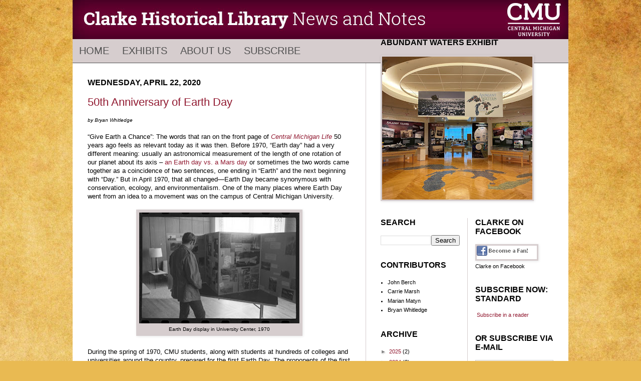

--- FILE ---
content_type: text/html; charset=UTF-8
request_url: http://www.clarkehistoricallibrary.org/2020/04/
body_size: 24138
content:
<!DOCTYPE html>
<html class='v2' dir='ltr' xmlns='http://www.w3.org/1999/xhtml' xmlns:b='http://www.google.com/2005/gml/b' xmlns:data='http://www.google.com/2005/gml/data' xmlns:expr='http://www.google.com/2005/gml/expr'>
<head>
<link href='https://www.blogger.com/static/v1/widgets/335934321-css_bundle_v2.css' rel='stylesheet' type='text/css'/>
<meta content='IE=EmulateIE7' http-equiv='X-UA-Compatible'/>
<meta content='width=1100' name='viewport'/>
<meta content='text/html; charset=UTF-8' http-equiv='Content-Type'/>
<meta content='blogger' name='generator'/>
<link href='http://www.clarkehistoricallibrary.org/favicon.ico' rel='icon' type='image/x-icon'/>
<link href='http://www.clarkehistoricallibrary.org/2020/04/' rel='canonical'/>
<link rel="alternate" type="application/atom+xml" title="Clarke Historical Library News and Notes - Atom" href="http://www.clarkehistoricallibrary.org/feeds/posts/default" />
<link rel="alternate" type="application/rss+xml" title="Clarke Historical Library News and Notes - RSS" href="http://www.clarkehistoricallibrary.org/feeds/posts/default?alt=rss" />
<link rel="service.post" type="application/atom+xml" title="Clarke Historical Library News and Notes - Atom" href="https://www.blogger.com/feeds/8172618802344883850/posts/default" />
<!--Can't find substitution for tag [blog.ieCssRetrofitLinks]-->
<meta content='A blog from the Clarke Historical Library at Central Michigan University' name='description'/>
<meta content='http://www.clarkehistoricallibrary.org/2020/04/' property='og:url'/>
<meta content='Clarke Historical Library News and Notes' property='og:title'/>
<meta content='A blog from the Clarke Historical Library at Central Michigan University' property='og:description'/>
<title>Clarke Historical Library News and Notes: April 2020</title>
<style id='page-skin-1' type='text/css'><!--
/*
-----------------------------------------------
Blogger Template Style
Name:     Simple
Designer: Josh Peterson
URL:      www.noaesthetic.com
----------------------------------------------- */
/* Variable definitions
====================
<Variable name="keycolor" description="Main Color" type="color" default="#66bbdd"/>
<Group description="Page Text" selector="body">
<Variable name="body.font" description="Font" type="font"
default="normal normal 12px Arial, Tahoma, Helvetica, FreeSans, sans-serif"/>
<Variable name="body.text.color" description="Text Color" type="color" default="#222222"/>
</Group>
<Group description="Backgrounds" selector=".body-fauxcolumns-outer">
<Variable name="body.background.color" description="Outer Background" type="color" default="#66bbdd"/>
<Variable name="content.background.color" description="Main Background" type="color" default="#ffffff"/>
<Variable name="header.background.color" description="Header Background" type="color" default="transparent"/>
</Group>
<Group description="Links" selector=".main-outer">
<Variable name="link.color" description="Link Color" type="color" default="#2288bb"/>
<Variable name="link.visited.color" description="Visited Color" type="color" default="#888888"/>
<Variable name="link.hover.color" description="Hover Color" type="color" default="#33aaff"/>
</Group>
<Group description="Blog Title" selector=".header h1">
<Variable name="header.font" description="Font" type="font"
default="normal normal 60px Arial, Tahoma, Helvetica, FreeSans, sans-serif"/>
<Variable name="header.text.color" description="Title Color" type="color" default="#3399bb" />
</Group>
<Group description="Blog Description" selector=".header .description">
<Variable name="description.text.color" description="Description Color" type="color"
default="#777777" />
</Group>
<Group description="Tabs Text" selector=".tabs-inner .widget li a">
<Variable name="tabs.font" description="Font" type="font"
default="normal normal 14px Arial, Tahoma, Helvetica, FreeSans, sans-serif"/>
<Variable name="tabs.text.color" description="Text Color" type="color" default="#999999"/>
<Variable name="tabs.selected.text.color" description="Selected Color" type="color" default="#000000"/>
</Group>
<Group description="Tabs Background" selector=".tabs-outer .PageList">
<Variable name="tabs.background.color" description="Background Color" type="color" default="#f5f5f5"/>
<Variable name="tabs.selected.background.color" description="Selected Color" type="color" default="#eeeeee"/>
</Group>
<Group description="Post Title" selector="h3.post-title, .comments h4">
<Variable name="post.title.font" description="Font" type="font"
default="normal normal 22px Arial, Tahoma, Helvetica, FreeSans, sans-serif"/>
</Group>
<Group description="Date Header" selector=".date-header">
<Variable name="date.header.color" description="Text Color" type="color"
default="#000000"/>
<Variable name="date.header.background.color" description="Background Color" type="color"
default="transparent"/>
</Group>
<Group description="Post Footer" selector=".post-footer">
<Variable name="post.footer.text.color" description="Text Color" type="color" default="#666666"/>
<Variable name="post.footer.background.color" description="Background Color" type="color"
default="#f9f9f9"/>
<Variable name="post.footer.border.color" description="Shadow Color" type="color" default="#eeeeee"/>
</Group>
<Group description="Gadgets" selector="h2">
<Variable name="widget.title.font" description="Title Font" type="font"
default="normal bold 11px Arial, Tahoma, Helvetica, FreeSans, sans-serif"/>
<Variable name="widget.title.text.color" description="Title Color" type="color" default="#000000"/>
<Variable name="widget.alternate.text.color" description="Alternate Color" type="color" default="#999999"/>
</Group>
<Group description="Images" selector=".main-inner">
<Variable name="image.background.color" description="Background Color" type="color" default="#ffffff"/>
<Variable name="image.border.color" description="Border Color" type="color" default="#eeeeee"/>
<Variable name="image.text.color" description="Caption Text Color" type="color" default="#000000"/>
</Group>
<Group description="Accents" selector=".content-inner">
<Variable name="body.rule.color" description="Separator Line Color" type="color" default="#eeeeee"/>
<Variable name="tabs.border.color" description="Tabs Border Color" type="color" default="#d6cdce"/>
</Group>
<Variable name="body.background" description="Body Background" type="background"
color="#d74b6c" default="$(color) none repeat scroll top left"/>
<Variable name="body.background.override" description="Body Background Override" type="string" default=""/>
<Variable name="body.background.gradient.cap" description="Body Gradient Cap" type="url"
default="url(http://www.blogblog.com/1kt/simple/gradients_light.png)"/>
<Variable name="body.background.gradient.tile" description="Body Gradient Tile" type="url"
default="url(http://www.blogblog.com/1kt/simple/body_gradient_tile_light.png)"/>
<Variable name="content.background.color.selector" description="Content Background Color Selector" type="string" default=".content-inner"/>
<Variable name="content.padding" description="Content Padding" type="length" default="10px"/>
<Variable name="content.padding.horizontal" description="Content Horizontal Padding" type="length" default="10px"/>
<Variable name="content.shadow.spread" description="Content Shadow Spread" type="length" default="40px"/>
<Variable name="content.shadow.spread.webkit" description="Content Shadow Spread (WebKit)" type="length" default="5px"/>
<Variable name="content.shadow.spread.ie" description="Content Shadow Spread (IE)" type="length" default="10px"/>
<Variable name="main.border.width" description="Main Border Width" type="length" default="0"/>
<Variable name="header.background.gradient" description="Header Gradient" type="url" default="none"/>
<Variable name="header.shadow.offset.left" description="Header Shadow Offset Left" type="length" default="-1px"/>
<Variable name="header.shadow.offset.top" description="Header Shadow Offset Top" type="length" default="-1px"/>
<Variable name="header.shadow.spread" description="Header Shadow Spread" type="length" default="1px"/>
<Variable name="header.padding" description="Header Padding" type="length" default="30px"/>
<Variable name="header.border.size" description="Header Border Size" type="length" default="1px"/>
<Variable name="header.bottom.border.size" description="Header Bottom Border Size" type="length" default="1px"/>
<Variable name="header.border.horizontalsize" description="Header Horizontal Border Size" type="length" default="0"/>
<Variable name="description.text.size" description="Description Text Size" type="string" default="140%"/>
<Variable name="tabs.margin.top" description="Tabs Margin Top" type="length" default="0" />
<Variable name="tabs.margin.side" description="Tabs Side Margin" type="length" default="30px" />
<Variable name="tabs.background.gradient" description="Tabs Background Gradient" type="url"
default="url(http://www.blogblog.com/1kt/simple/gradients_light.png)"/>
<Variable name="tabs.border.width" description="Tabs Border Width" type="length" default="1px"/>
<Variable name="tabs.bevel.border.width" description="Tabs Bevel Border Width" type="length" default="1px"/>
<Variable name="date.header.padding" description="Date Header Padding" type="string" default="inherit"/>
<Variable name="date.header.letterspacing" description="Date Header Letter Spacing" type="string" default="inherit"/>
<Variable name="post.margin.bottom" description="Post Bottom Margin" type="length" default="25px"/>
<Variable name="image.border.small.size" description="Image Border Small Size" type="length" default="2px"/>
<Variable name="image.border.large.size" description="Image Border Large Size" type="length" default="5px"/>
<Variable name="page.width.selector" description="Page Width Selector" type="string" default=".region-inner"/>
<Variable name="page.width" description="Page Width" type="string" default="auto"/>
<Variable name="main.section.margin" description="Main Section Margin" type="length" default="15px"/>
<Variable name="main.padding" description="Main Padding" type="length" default="15px"/>
<Variable name="main.padding.top" description="Main Padding Top" type="length" default="30px"/>
<Variable name="main.padding.bottom" description="Main Padding Bottom" type="length" default="30px"/>
<Variable name="paging.background"
color="#ffffff"
description="Background of blog paging area" type="background"
default="transparent none no-repeat scroll top center"/>
<Variable name="footer.bevel" description="Bevel border length of footer" type="length" default="0"/>
<Variable name="startSide" description="Side where text starts in blog language" type="automatic" default="left"/>
<Variable name="endSide" description="Side where text ends in blog language" type="automatic" default="right"/>
*/
/* Content
----------------------------------------------- */
body, .body-fauxcolumn-outer {
font: normal normal 11px Verdana, Geneva, sans-serif;
color: #000000;
background: #e9ba52 url(http://themes.googleusercontent.com/image?id=0BwVBOzw_-hbMN2IwNWVhMDktYzNlYy00MGY2LWI5MTYtMTQ2ZTRkMmI3YTE1) repeat fixed top center /* Credit: mammuth (http://www.istockphoto.com/googleimages.php?id=10364914&platform=blogger) */;
padding: 0 40px 40px 40px;
}
body.mobile {
padding: 0 5px 5px;
}
html body .region-inner {
min-width: 0;
max-width: 100%;
width: auto;
}
a:link {
text-decoration:none;
color: #911930;
}
a:visited {
text-decoration:none;
color: #193091;
}
a:hover {
text-decoration:underline;
color: #ff0d26;
}
.body-fauxcolumn-outer .fauxcolumn-inner {
background: transparent none repeat scroll top left;
_background-image: none;
}
.body-fauxcolumn-outer .cap-top {
position: absolute;
z-index: 1;
height: 400px;
width: 100%;
background: #e9ba52 url(http://themes.googleusercontent.com/image?id=0BwVBOzw_-hbMN2IwNWVhMDktYzNlYy00MGY2LWI5MTYtMTQ2ZTRkMmI3YTE1) repeat fixed top center /* Credit: mammuth (http://www.istockphoto.com/googleimages.php?id=10364914&platform=blogger) */;
}
.body-fauxcolumn-outer .cap-top .cap-left {
width: 100%;
background: transparent none repeat-x scroll top left;
_background-image: none;
}
.content-outer {
/* -moz-box-shadow: 0 0 40px rgba(0, 0, 0, .15);
-webkit-box-shadow: 0 0 5px rgba(0, 0, 0, .15);
-goog-ms-box-shadow: 0 0 10px #333333;
box-shadow: 0 0 40px rgba(0, 0, 0, .15);*/
margin-bottom: 1px;
}
.content-inner {
padding: 0px;
}
.content-inner {
background-color: #ffffff;
}
/* Header
----------------------------------------------- */
.header-outer {
background: transparent none repeat-x scroll 0 -400px;
_background-image: none;
}
.Header h1 {
font: normal normal 20px 'Trebuchet MS', Trebuchet, sans-serif;;
color: #7e223b;
text-shadow: -1px -1px 1px rgba(0, 0, 0, .2);
}
.Header h1 a {
color: #7e223b;
}
.Header .description {
font-size: 140%;
color: #505050;
}
.header-inner .Header .titlewrapper {
padding: 22px 30px;
}
.header-inner .Header .descriptionwrapper {
padding: 0 30px;
}
/* Tabs
----------------------------------------------- */
.tabs-inner .section:first-child {
border-top: 1px solid #505050;
}
.tabs-inner .section:first-child ul {
margin-top: -1px;
}
.tabs-inner .widget ul {
background: #d6cdce repeat-x scroll 0 -800px;
_background-image: none;
border-bottom: 1px solid #505050;
margin-top: 0;
margin-left: -30px;
margin-right: -30px;
}
.tabs-inner .widget li a {
display: inline-block;
padding: .6em .65em;
font: normal normal 20px 'Trebuchet MS', Trebuchet, sans-serif;;
color: #505050;
text-transform:uppercase;
}
.tabs-inner .widget li:first-child a {
}
.tabs-inner .widget li.selected a, .tabs-inner .widget li a:hover {
color: #911930;
background-color: #ffffff;
text-decoration: none;
}
/* Columns
----------------------------------------------- */
.main-outer {
border-top: 0 solid #d6cdce;
}
.fauxcolumn-left-outer .fauxcolumn-inner {
border-right: 1px solid #d6cdce;
}
.fauxcolumn-right-outer .fauxcolumn-inner {
border-left: 1px solid #d6cdce;
}
/* Headings
----------------------------------------------- */
h2 {
margin: 0 0 1em 0;
font: normal bold 16px 'Trebuchet MS', Trebuchet, sans-serif;
color: #000000;
text-transform: uppercase;
}
/* Widgets
----------------------------------------------- */
.widget .zippy {
color: #868686;
text-shadow: 2px 2px 1px rgba(0, 0, 0, .1);
}
.widget .popular-posts ul {
list-style: none;
}
/* Posts
----------------------------------------------- */
.date-header span {
background-color: transparent;
color: #000000;
padding: inherit;
letter-spacing: inherit
}
.main-inner {
padding-top:0px;
padding-bottom: 30px;
}
.main-inner .column-center-inner {
padding: 0 15px;
}
.main-inner .column-center-inner .section {
margin: 0 15px;
}
.post {
margin: 0 0 25px 0;
}
h3.post-title, .comments h4 {
font: normal normal 22px 'Trebuchet MS', Trebuchet, sans-serif;;
margin: .75em 0 0;
}
.post-body {
font-size: 115%;
line-height: 1.4;
position: relative;
}
.post-body img, .post-body .tr-caption-container, .Profile img, .Image img,
.BlogList .item-thumbnail img {
padding: 2px;
background: #d6cdce;
border: 1px solid #d6cdce;
-moz-box-shadow: 1px 1px 5px rgba(0, 0, 0, .1);
-webkit-box-shadow: 1px 1px 5px rgba(0, 0, 0, .1);
box-shadow: 1px 1px 5px rgba(0, 0, 0, .1);
}
.post-body img, .post-body .tr-caption-container {
padding: 5px;
}
.post-body .tr-caption-container {
color: #000000;
}
.post-body .tr-caption-container img {
padding: 0;
background: transparent;
border: none;
-moz-box-shadow: 0 0 0 rgba(0, 0, 0, .1);
-webkit-box-shadow: 0 0 0 rgba(0, 0, 0, .1);
box-shadow: 0 0 0 rgba(0, 0, 0, .1);
}
.post-header {
margin: 0 0 1.5em;
line-height: 1.6;
font-size: 90%;
}
.post-footer {
margin: 20px -2px 0;
padding: 5px 10px;
color: #000000;
background-color: #f2f2f2;
border-bottom: 1px solid #e6e6e6;
line-height: 1.6;
font-size: 90%;
}
#comments .comment-author {
padding-top: 1.5em;
border-top: 1px solid #d6cdce;
background-position: 0 1.5em;
}
#comments .comment-author:first-child {
padding-top: 0;
border-top: none;
}
.avatar-image-container {
margin: .2em 0 0;
}
#comments .avatar-image-container img {
border: 1px solid #d6cdce;
}
.column-right-inner{
margin-top:-50px;
}
.column-center-inner{
margin-top:30px;
}
/* Accents
---------------------------------------------- */
.section-columns td.columns-cell {
border-left: 1px solid #d6cdce;
}
.blog-pager {
background: transparent none no-repeat scroll top center;
}
.blog-pager-older-link, .home-link,
.blog-pager-newer-link {
background-color: #ffffff;
padding: 5px;
}
.footer-outer {
border-top: 0 dashed #bbbbbb;
}
#navbar{
display:none;
}a img{
border:0px;
}
.header-inner .Header #header-inner{
border:0px;
.tabs-inner .widget li:firstchild a{
border:0px;
}
.tabs-inner .widget li a{
border:0px;
text-transform:uppercase;
}
.main-inner{
padding-top:0px;
}
--></style>
<style id='template-skin-1' type='text/css'><!--
body {
min-width: 990px;
}
.content-outer, .content-fauxcolumn-outer, .region-inner {
min-width: 990px;
max-width: 990px;
_width: 990px;
}
.main-inner .columns {
padding-left: 0;
padding-right: 405px;
}
.main-inner .fauxcolumn-center-outer {
left: 0;
right: 405px;
/* IE6 does not respect left and right together */
_width: expression(this.parentNode.offsetWidth -
parseInt("0") -
parseInt("405px") + 'px');
}
.main-inner .fauxcolumn-left-outer {
width: 0;
}
.main-inner .fauxcolumn-right-outer {
width: 405px;
}
.main-inner .column-left-outer {
width: 0;
right: 100%;
margin-left: -0;
}
.main-inner .column-right-outer {
width: 405px;
margin-right: -405px;
}
#layout {
min-width: 0;
}
#layout .content-outer {
min-width: 0;
width: 800px;
}
#layout .region-inner {
min-width: 0;
width: auto;
}
--></style>
<script type='text/javascript'>

  var _gaq = _gaq || [];
  _gaq.push(['_setAccount', 'UA-20617446-1']);
  _gaq.push(['_trackPageview']);

  (function() {
    var ga = document.createElement('script'); ga.type = 'text/javascript'; ga.async = true;
    ga.src = ('https:' == document.location.protocol ? 'https://ssl' : 'http://www') + '.google-analytics.com/ga.js';
    var s = document.getElementsByTagName('script')[0]; s.parentNode.insertBefore(ga, s);
  })();

</script>
<link href='https://www.blogger.com/dyn-css/authorization.css?targetBlogID=8172618802344883850&amp;zx=c6c27db2-de59-48b1-805e-16fa2908ce23' media='none' onload='if(media!=&#39;all&#39;)media=&#39;all&#39;' rel='stylesheet'/><noscript><link href='https://www.blogger.com/dyn-css/authorization.css?targetBlogID=8172618802344883850&amp;zx=c6c27db2-de59-48b1-805e-16fa2908ce23' rel='stylesheet'/></noscript>
<meta name='google-adsense-platform-account' content='ca-host-pub-1556223355139109'/>
<meta name='google-adsense-platform-domain' content='blogspot.com'/>

</head>
<body class='loading'>
<div class='navbar section' id='navbar'><div class='widget Navbar' data-version='1' id='Navbar1'><script type="text/javascript">
    function setAttributeOnload(object, attribute, val) {
      if(window.addEventListener) {
        window.addEventListener('load',
          function(){ object[attribute] = val; }, false);
      } else {
        window.attachEvent('onload', function(){ object[attribute] = val; });
      }
    }
  </script>
<div id="navbar-iframe-container"></div>
<script type="text/javascript" src="https://apis.google.com/js/platform.js"></script>
<script type="text/javascript">
      gapi.load("gapi.iframes:gapi.iframes.style.bubble", function() {
        if (gapi.iframes && gapi.iframes.getContext) {
          gapi.iframes.getContext().openChild({
              url: 'https://www.blogger.com/navbar/8172618802344883850?origin\x3dhttp://www.clarkehistoricallibrary.org',
              where: document.getElementById("navbar-iframe-container"),
              id: "navbar-iframe"
          });
        }
      });
    </script><script type="text/javascript">
(function() {
var script = document.createElement('script');
script.type = 'text/javascript';
script.src = '//pagead2.googlesyndication.com/pagead/js/google_top_exp.js';
var head = document.getElementsByTagName('head')[0];
if (head) {
head.appendChild(script);
}})();
</script>
</div></div>
<div class='body-fauxcolumns'>
<div class='fauxcolumn-outer body-fauxcolumn-outer'>
<div class='cap-top'>
<div class='cap-left'></div>
<div class='cap-right'></div>
</div>
<div class='fauxborder-left'>
<div class='fauxborder-right'></div>
<div class='fauxcolumn-inner'>
</div>
</div>
<div class='cap-bottom'>
<div class='cap-left'></div>
<div class='cap-right'></div>
</div>
</div>
</div>
<div class='content'>
<div class='content-fauxcolumns'>
<div class='fauxcolumn-outer content-fauxcolumn-outer'>
<div class='cap-top'>
<div class='cap-left'></div>
<div class='cap-right'></div>
</div>
<div class='fauxborder-left'>
<div class='fauxborder-right'></div>
<div class='fauxcolumn-inner'>
</div>
</div>
<div class='cap-bottom'>
<div class='cap-left'></div>
<div class='cap-right'></div>
</div>
</div>
</div>
<div class='content-outer'>
<div class='content-cap-top cap-top'>
<div class='cap-left'></div>
<div class='cap-right'></div>
</div>
<div class='fauxborder-left content-fauxborder-left'>
<div class='fauxborder-right content-fauxborder-right'></div>
<div class='content-inner'>
<header>
<div class='header-outer'>
<div class='header-cap-top cap-top'>
<div class='cap-left'></div>
<div class='cap-right'></div>
</div>
<div class='fauxborder-left header-fauxborder-left'>
<div class='fauxborder-right header-fauxborder-right'></div>
<div class='region-inner header-inner'>
<div class='header section' id='header'><div class='widget Header' data-version='1' id='Header1'>
<div id='header-inner'>
<a href='http://www.clarkehistoricallibrary.org/' style='display: block'>
<img alt='Clarke Historical Library News and Notes' height='78px; ' id='Header1_headerimg' src='https://blogger.googleusercontent.com/img/b/R29vZ2xl/AVvXsEjiDdnDMe3b-1lUCOzeQgH-qUzfqUq_1SNEgFvPpdisvKhd66zNW6zJ2Dz_MRmgiNAVFxHzifToEk_9T5L4cjkOshtMc5yRtFfEczVnRMUagzrZxl46TlFqzZpmaDPS7Uig6Ty3ZhbvT0u4/s991-r/clarkebannernewsandnotes.jpg' style='display: block' width='991px; '/>
</a>
</div>
</div></div>
</div>
</div>
<div class='header-cap-bottom cap-bottom'>
<div class='cap-left'></div>
<div class='cap-right'></div>
</div>
</div>
</header>
<div class='tabs-outer'>
<div class='tabs-cap-top cap-top'>
<div class='cap-left'></div>
<div class='cap-right'></div>
</div>
<div class='fauxborder-left tabs-fauxborder-left'>
<div class='fauxborder-right tabs-fauxborder-right'></div>
<div class='region-inner tabs-inner'>
<div class='tabs section' id='crosscol'><div class='widget PageList' data-version='1' id='PageList1'>
<h2>Pages</h2>
<div class='widget-content'>
<ul>
<li>
<a href='http://www.clarkehistoricallibrary.org/'>Home</a>
</li>
<li>
<a href='http://www.clarkehistoricallibrary.org/p/exhibits.html'>Exhibits</a>
</li>
<li>
<a href='http://www.clarkehistoricallibrary.org/p/about-us.html'>About Us</a>
</li>
<li>
<a href='http://www.clarkehistoricallibrary.org/p/subscribe_02.html'>Subscribe</a>
</li>
</ul>
<div class='clear'></div>
</div>
</div></div>
<div class='tabs no-items section' id='crosscol-overflow'></div>
</div>
</div>
<div class='tabs-cap-bottom cap-bottom'>
<div class='cap-left'></div>
<div class='cap-right'></div>
</div>
</div>
<div class='main-outer'>
<div class='main-cap-top cap-top'>
<div class='cap-left'></div>
<div class='cap-right'></div>
</div>
<div class='fauxborder-left main-fauxborder-left'>
<div class='fauxborder-right main-fauxborder-right'></div>
<div class='region-inner main-inner'>
<div class='columns fauxcolumns'>
<div class='fauxcolumn-outer fauxcolumn-center-outer'>
<div class='cap-top'>
<div class='cap-left'></div>
<div class='cap-right'></div>
</div>
<div class='fauxborder-left'>
<div class='fauxborder-right'></div>
<div class='fauxcolumn-inner'>
</div>
</div>
<div class='cap-bottom'>
<div class='cap-left'></div>
<div class='cap-right'></div>
</div>
</div>
<div class='fauxcolumn-outer fauxcolumn-left-outer'>
<div class='cap-top'>
<div class='cap-left'></div>
<div class='cap-right'></div>
</div>
<div class='fauxborder-left'>
<div class='fauxborder-right'></div>
<div class='fauxcolumn-inner'>
</div>
</div>
<div class='cap-bottom'>
<div class='cap-left'></div>
<div class='cap-right'></div>
</div>
</div>
<div class='fauxcolumn-outer fauxcolumn-right-outer'>
<div class='cap-top'>
<div class='cap-left'></div>
<div class='cap-right'></div>
</div>
<div class='fauxborder-left'>
<div class='fauxborder-right'></div>
<div class='fauxcolumn-inner'>
</div>
</div>
<div class='cap-bottom'>
<div class='cap-left'></div>
<div class='cap-right'></div>
</div>
</div>
<!-- corrects IE6 width calculation -->
<div class='columns-inner'>
<div class='column-center-outer'>
<div class='column-center-inner'>
<div class='main section' id='main'><div class='widget Blog' data-version='1' id='Blog1'>
<div class='blog-posts hfeed'>

          <div class="date-outer">
        
<h2 class='date-header'><span>Wednesday, April 22, 2020</span></h2>

          <div class="date-posts">
        
<div class='post-outer'>
<div class='post hentry uncustomized-post-template' itemprop='blogPost' itemscope='itemscope' itemtype='http://schema.org/BlogPosting'>
<meta content='https://blogger.googleusercontent.com/img/b/R29vZ2xl/AVvXsEiDgvjrC1yxpNFitkh6Qfu-nqj5AUYzkl2-k2X4va3LWClRMhctRaknHtztB_HMGJdafhgNH4HyFPpFfJOMWJRkbYsXAyirNNLflVzOR7PW2mHluKoqwCB9BuPmaAmi8gfjZjaX6KJ6VkDE/s320/EarthDay1970-003.jpg' itemprop='image_url'/>
<meta content='8172618802344883850' itemprop='blogId'/>
<meta content='7196727203082798313' itemprop='postId'/>
<a name='7196727203082798313'></a>
<h3 class='post-title entry-title' itemprop='name'>
<a href='http://www.clarkehistoricallibrary.org/2020/04/50th-anniversary-of-earth-day.html'>50th Anniversary of Earth Day</a>
</h3>
<div class='post-header'>
<div class='post-header-line-1'></div>
</div>
<div class='post-body entry-content' id='post-body-7196727203082798313' itemprop='articleBody'>
<span style="font-size: x-small;"><i>by Bryan Whitledge</i></span><br />
<br />
&#8220;Give Earth a Chance&#8221;: The words that ran on the front page of <a href="https://cmuhistory.cmich.edu/?a=d&amp;d=IsabellaCML19700420.1.1&amp;srpos=15&amp;e=-04-1970--04-1970--en-10--11-byDA-txt-txIN-earth-------" target="_blank"><i>Central Michigan Life</i></a> 50 years ago feels as relevant today as it was then. Before 1970, &#8220;Earth day&#8221; had a very different meaning: usually an astronomical measurement of the length of one rotation of our planet about its axis &#8211; <a href="https://digmichnews.cmich.edu/?a=d&amp;d=LeelanauSBC19310625-01.1.2&amp;srpos=9&amp;e=-------en-10--1-byDA-txt-txIN-%22earth+day%22---------]" target="_blank">an Earth day vs. a Mars day</a> or sometimes the two words came together as a coincidence of two sentences, one ending in &#8220;Earth&#8221; and the next beginning with &#8220;Day.&#8221; But in April 1970, that all changed&#8212;Earth Day became synonymous with conservation, ecology, and environmentalism. One of the many places where Earth Day went from an idea to a movement was on the campus of Central Michigan University. <br />
<br />
<table align="center" cellpadding="0" cellspacing="0" class="tr-caption-container" style="margin-left: auto; margin-right: auto; text-align: center;"><tbody>
<tr><td style="text-align: center;"><a href="https://blogger.googleusercontent.com/img/b/R29vZ2xl/AVvXsEiDgvjrC1yxpNFitkh6Qfu-nqj5AUYzkl2-k2X4va3LWClRMhctRaknHtztB_HMGJdafhgNH4HyFPpFfJOMWJRkbYsXAyirNNLflVzOR7PW2mHluKoqwCB9BuPmaAmi8gfjZjaX6KJ6VkDE/s1600/EarthDay1970-003.jpg" imageanchor="1" style="margin-left: auto; margin-right: auto;"><img border="0" data-original-height="1110" data-original-width="1600" height="221" src="https://blogger.googleusercontent.com/img/b/R29vZ2xl/AVvXsEiDgvjrC1yxpNFitkh6Qfu-nqj5AUYzkl2-k2X4va3LWClRMhctRaknHtztB_HMGJdafhgNH4HyFPpFfJOMWJRkbYsXAyirNNLflVzOR7PW2mHluKoqwCB9BuPmaAmi8gfjZjaX6KJ6VkDE/s320/EarthDay1970-003.jpg" width="320" /></a></td></tr>
<tr><td class="tr-caption" style="text-align: center;">Earth Day display in University Center, 1970</td></tr>
</tbody></table>
<br />
During the spring of 1970, CMU students, along with students at hundreds of colleges and universities around the country, prepared for the first Earth Day. The proponents of the first day of collective ecological activism expressed fears that the atmospheric pollution and unclean rivers plaguing the environment would only get worse if people didn&#8217;t act immediately to change things. In Mt. Pleasant, the activists who planned events didn&#8217;t limit themselves to a single day&#8212;they planned a four-day program of seminars and teach-ins about a range of topics: environmental crises, government &amp; citizen action, population control, ecology, environmental awareness, and more. And those who planned the events got many of their peers on boards: Central Michigan Life took a stance in the <a href="https://cmuhistory.cmich.edu/?a=d&amp;d=IsabellaCML19700420.1.5&amp;srpos=18&amp;e=-04-1970--04-1970--en-10--11-byDA-txt-txIN-earth-------" target="_blank">articles written during April of 1970</a>&#8212;everyone should do their part to save the planet. The Intra-Fraternity Council planted trees. Others collected cans from off-campus housing to sell back to the brewing companies to be reused (this was six years before Michigan&#8217;s ten cent deposit for bottles and cans came into being). <br />
<br />
<table align="center" cellpadding="0" cellspacing="0" class="tr-caption-container" style="margin-left: auto; margin-right: auto; text-align: center;"><tbody>
<tr><td style="text-align: center;"><a href="https://blogger.googleusercontent.com/img/b/R29vZ2xl/AVvXsEjrFRW1VKnN3ha7KqcUQ3L4CrObEGyF1XBqrzIJoYkfyzWUoTt5pDCyvA1Nbil4EAUPMMjdZ77rCvAQeSM-O7q0Iy2MpFBcnJ-3BDUqPayRVUktaarHSOcP08TCY9Gybij40I7bzFjg8fji/s1600/EarthDay1970-001.jpg" imageanchor="1" style="margin-left: auto; margin-right: auto;"><img border="0" data-original-height="1232" data-original-width="1600" height="246" src="https://blogger.googleusercontent.com/img/b/R29vZ2xl/AVvXsEjrFRW1VKnN3ha7KqcUQ3L4CrObEGyF1XBqrzIJoYkfyzWUoTt5pDCyvA1Nbil4EAUPMMjdZ77rCvAQeSM-O7q0Iy2MpFBcnJ-3BDUqPayRVUktaarHSOcP08TCY9Gybij40I7bzFjg8fji/s320/EarthDay1970-001.jpg" width="320" /></a></td></tr>
<tr><td class="tr-caption" style="text-align: center;">Earth Day events registration table in the UC, 1970</td></tr>
</tbody></table>
<br />
Among the highlights of the Earth Week activities was the <a href="https://cmuhistory.cmich.edu/?a=d&amp;d=IsabellaCML19700422.1.5&amp;srpos=20&amp;e=-04-1970--04-1970--en-10--11-byDA-txt-txIN-earth-------" target="_blank">impressive line-up of guest speakers</a>: U.S. Senator <a href="https://en.wikipedia.org/wiki/Philip_Hart" target="_blank">Philip Hart</a>, singer/songwriter and activist <a href="https://en.wikipedia.org/wiki/Malvina_Reynolds" target="_blank">Malvina Reynolds</a>, Michigan Governor <a href="https://en.wikipedia.org/wiki/William_Milliken" target="_blank">William Milliken</a>, noted journalist and activist <a href="https://en.wikipedia.org/wiki/Norman_Cousins" target="_blank">Norman Cousins</a>, beloved Michigan author <a href="https://en.wikipedia.org/wiki/Jim_Harrison" target="_blank">Jim Harrison</a>, and several others came to CMU to offer their takes on conservation and the environment. Governor Milliken mentioned proposed legislation to go after polluters of Michigan&#8217;s waterways. Senator Hart spoke of federal leadership in the quality of the environment. Malvina Reynolds sang songs in praise of the Earth and lamenting the harm done in the name of progress. <br />
<br />
<table align="center" cellpadding="0" cellspacing="0" class="tr-caption-container" style="margin-left: auto; margin-right: auto; text-align: center;"><tbody>
<tr><td style="text-align: center;"><a href="https://blogger.googleusercontent.com/img/b/R29vZ2xl/AVvXsEhMWogvG0Ok-mJki1si6VR9WVDEsq8urlwTaaaz4_M7t4XwFEpAnIo_F2xGsYugS1YXi_wpvghaGQgESAI4hXGAL6ytTFe5ruLMd6O2lhju9MZSyJUOQmC1jnTZqyqnx1XQyH7y0M8kg9eV/s1600/EarthDay1970-005.jpg" imageanchor="1" style="margin-left: auto; margin-right: auto;"><img border="0" data-original-height="1194" data-original-width="1600" height="238" src="https://blogger.googleusercontent.com/img/b/R29vZ2xl/AVvXsEhMWogvG0Ok-mJki1si6VR9WVDEsq8urlwTaaaz4_M7t4XwFEpAnIo_F2xGsYugS1YXi_wpvghaGQgESAI4hXGAL6ytTFe5ruLMd6O2lhju9MZSyJUOQmC1jnTZqyqnx1XQyH7y0M8kg9eV/s320/EarthDay1970-005.jpg" width="320" /></a></td></tr>
<tr><td class="tr-caption" style="text-align: center;">Crowd listening to Earth Day presentation in the Finch Fieldhousem 1970</td></tr>
</tbody></table>
<br />
Because of the hard work of the organizers and the community spirit of many at Central and in Mt. Pleasant, the CMU Earth Day events in 1970 were a success. The same can be said for those who organized similar events at countless colleges and universities across the country.<br />
<br />
<table align="center" cellpadding="0" cellspacing="0" class="tr-caption-container" style="margin-left: auto; margin-right: auto; text-align: center;"><tbody>
<tr><td style="text-align: center;"><a href="https://blogger.googleusercontent.com/img/b/R29vZ2xl/AVvXsEjGGDMkw40FjLK_u3EZWWCrdbmE5rfBn7zI70OfR93dZA3k1EKnBjlWhsHkicZz439n8VEMCeQrdVf7yKR44jE7z-3KPmiY9tFGFsoYU5XWl3KiCkriaPeBnTXFB6MGziz6VmTuY8LATvTK/s1600/EarthDay1970-004.jpg" imageanchor="1" style="margin-left: auto; margin-right: auto;"><img border="0" data-original-height="1153" data-original-width="1600" height="230" src="https://blogger.googleusercontent.com/img/b/R29vZ2xl/AVvXsEjGGDMkw40FjLK_u3EZWWCrdbmE5rfBn7zI70OfR93dZA3k1EKnBjlWhsHkicZz439n8VEMCeQrdVf7yKR44jE7z-3KPmiY9tFGFsoYU5XWl3KiCkriaPeBnTXFB6MGziz6VmTuY8LATvTK/s320/EarthDay1970-004.jpg" width="320" /></a></td></tr>
<tr><td class="tr-caption" style="text-align: center;">Earth Day events in the University Center, 1970</td></tr>
</tbody></table>
<br />
<table align="center" cellpadding="0" cellspacing="0" class="tr-caption-container" style="margin-left: auto; margin-right: auto; text-align: center;"><tbody>
<tr><td style="text-align: center;"><a href="https://blogger.googleusercontent.com/img/b/R29vZ2xl/AVvXsEj9YpTyq4Vg5MJueY_saMeaj8JYpqFBzkMKiqTyQ5Ol3qm1tAbBdBTeWlrncJyP3CBMVbVjoKXj8bTC4oP4MK7gpBqnqN2w8hEFxnZbEaG9n_z0B1qzRDFJP-TbK1_OPudm_FtvYY-jx2kd/s1600/EarthDay1970-002.jpg" imageanchor="1" style="margin-left: auto; margin-right: auto;"><img border="0" data-original-height="1232" data-original-width="1600" height="246" src="https://blogger.googleusercontent.com/img/b/R29vZ2xl/AVvXsEj9YpTyq4Vg5MJueY_saMeaj8JYpqFBzkMKiqTyQ5Ol3qm1tAbBdBTeWlrncJyP3CBMVbVjoKXj8bTC4oP4MK7gpBqnqN2w8hEFxnZbEaG9n_z0B1qzRDFJP-TbK1_OPudm_FtvYY-jx2kd/s320/EarthDay1970-002.jpg" width="320" /></a></td></tr>
<tr><td class="tr-caption" style="text-align: center;">Earth Day panel of speakers, 1970</td></tr>
</tbody></table>
<div style='clear: both;'></div>
</div>
<div class='post-footer'>
<div class='post-footer-line post-footer-line-1'>
<span class='post-author vcard'>
Posted by
<span class='fn' itemprop='author' itemscope='itemscope' itemtype='http://schema.org/Person'>
<meta content='https://www.blogger.com/profile/16422865235158418547' itemprop='url'/>
<a class='g-profile' href='https://www.blogger.com/profile/16422865235158418547' rel='author' title='author profile'>
<span itemprop='name'>Bryan Whitledge</span>
</a>
</span>
</span>
<span class='post-timestamp'>
at
<meta content='http://www.clarkehistoricallibrary.org/2020/04/50th-anniversary-of-earth-day.html' itemprop='url'/>
<a class='timestamp-link' href='http://www.clarkehistoricallibrary.org/2020/04/50th-anniversary-of-earth-day.html' rel='bookmark' title='permanent link'><abbr class='published' itemprop='datePublished' title='2020-04-22T12:20:00-04:00'>12:20&#8239;PM</abbr></a>
</span>
<span class='post-comment-link'>
</span>
<span class='post-icons'>
<span class='item-action'>
<a href='https://www.blogger.com/email-post/8172618802344883850/7196727203082798313' title='Email Post'>
<img alt='' class='icon-action' height='13' src='https://resources.blogblog.com/img/icon18_email.gif' width='18'/>
</a>
</span>
<span class='item-control blog-admin pid-147299492'>
<a href='https://www.blogger.com/post-edit.g?blogID=8172618802344883850&postID=7196727203082798313&from=pencil' title='Edit Post'>
<img alt='' class='icon-action' height='18' src='https://resources.blogblog.com/img/icon18_edit_allbkg.gif' width='18'/>
</a>
</span>
</span>
<div class='post-share-buttons goog-inline-block'>
<a class='goog-inline-block share-button sb-email' href='https://www.blogger.com/share-post.g?blogID=8172618802344883850&postID=7196727203082798313&target=email' target='_blank' title='Email This'><span class='share-button-link-text'>Email This</span></a><a class='goog-inline-block share-button sb-blog' href='https://www.blogger.com/share-post.g?blogID=8172618802344883850&postID=7196727203082798313&target=blog' onclick='window.open(this.href, "_blank", "height=270,width=475"); return false;' target='_blank' title='BlogThis!'><span class='share-button-link-text'>BlogThis!</span></a><a class='goog-inline-block share-button sb-twitter' href='https://www.blogger.com/share-post.g?blogID=8172618802344883850&postID=7196727203082798313&target=twitter' target='_blank' title='Share to X'><span class='share-button-link-text'>Share to X</span></a><a class='goog-inline-block share-button sb-facebook' href='https://www.blogger.com/share-post.g?blogID=8172618802344883850&postID=7196727203082798313&target=facebook' onclick='window.open(this.href, "_blank", "height=430,width=640"); return false;' target='_blank' title='Share to Facebook'><span class='share-button-link-text'>Share to Facebook</span></a><a class='goog-inline-block share-button sb-pinterest' href='https://www.blogger.com/share-post.g?blogID=8172618802344883850&postID=7196727203082798313&target=pinterest' target='_blank' title='Share to Pinterest'><span class='share-button-link-text'>Share to Pinterest</span></a>
</div>
</div>
<div class='post-footer-line post-footer-line-2'>
<span class='post-labels'>
Labels:
<a href='http://www.clarkehistoricallibrary.org/search/label/Central%20Michigan%20University%20Alumni' rel='tag'>Central Michigan University Alumni</a>,
<a href='http://www.clarkehistoricallibrary.org/search/label/Central%20Michigan%20University%20History' rel='tag'>Central Michigan University History</a>,
<a href='http://www.clarkehistoricallibrary.org/search/label/Central%20Michigan%20University%20Visitors' rel='tag'>Central Michigan University Visitors</a>
</span>
</div>
<div class='post-footer-line post-footer-line-3'>
<span class='post-location'>
</span>
</div>
</div>
</div>
</div>

          </div></div>
        

          <div class="date-outer">
        
<h2 class='date-header'><span>Wednesday, April 15, 2020</span></h2>

          <div class="date-posts">
        
<div class='post-outer'>
<div class='post hentry uncustomized-post-template' itemprop='blogPost' itemscope='itemscope' itemtype='http://schema.org/BlogPosting'>
<meta content='https://blogger.googleusercontent.com/img/b/R29vZ2xl/AVvXsEijALLvhj13_fGqrg7xGU6L8aeLcYdKtVwbGU5xDDaWFkK_qnHvEAxCu4XU98JcgW2c3aEofntBPvFOR4b0jvBx4s4KCatdlpWotcLWiyDYqT7P4nUXlBkpRw5N16lCGDjad2h0RQpe62E2/s400/HathiEmergency.JPG' itemprop='image_url'/>
<meta content='8172618802344883850' itemprop='blogId'/>
<meta content='4248436334522117845' itemprop='postId'/>
<a name='4248436334522117845'></a>
<h3 class='post-title entry-title' itemprop='name'>
<a href='http://www.clarkehistoricallibrary.org/2020/04/emergency-libraries-provide-access-to.html'>  Emergency Libraries Provide Access to Books For CMU Researchers</a>
</h3>
<div class='post-header'>
<div class='post-header-line-1'></div>
</div>
<div class='post-body entry-content' id='post-body-4248436334522117845' itemprop='articleBody'>
<span style="font-size: x-small;"><i>by Bryan Whitledge</i></span><br />
<br />
In these extraordinary times, it is impossible for anything to be &#8220;normal.&#8221; How can you do your &#8220;normal&#8221; research if all of the library buildings are closed? One answer is to toss your hands up in the air and forget about research. But that&#8217;s not what resilient and strong researchers at a world-class institution like Central do. So, there has to be another option. And thanks to the extraordinary efforts of institutions large and small across the county, the CMU Libraries is able to make your research as &#8220;normal&#8221; as possible. Two particular tools of note are the <b><a href="https://www.hathitrust.org/" target="_blank">Hathi Trust</a></b> Emergency Library and the <b><a href="https://archive.org/details/nationalemergencylibrary" target="_blank">National Emergency Library</a></b>. <br />
<br />
The <b><a href="https://www.hathitrust.org/ETAS-User-Information" target="_blank">Hathi Trust Emergency Library</a></b> is exclusively for Hathi Trust member institutions, like Central Michigan University. The Hathi Trust already makes 6.5 million+ public domain books and documents in their holdings <b><a href="https://blogs.cmich.edu/library/2020/04/02/hathi-trust-centuries-of-information-at-your-fingertips/" target="_blank">freely available to anyone with an internet connection</a></b>. <br />
<br />
Now, with the Emergency Library, Hathi Trust provides member institutions temporary access to those items that the member institution&#8217;s library holds and for which Hathi Trust has a digital copy. This doesn&#8217;t mean that all of the 17 million+ items in Hathi Trust are available to CMU-affiliated researchers. But it does mean that researchers with valid credentials can access about 46% of the books from the shelves of the Park and Clarke Historical Libraries in a virtual format, even those titles that are protected by copyright. Rachel Carson&#8217;s <i>Silent Spring</i> is no longer off-limits to you behind the locked doors of the Park Library. <b><a href="https://catalog.hathitrust.org/Record/001506969" target="_blank">Hathi Trust makes it available to you</a></b> in just a few clicks. Simply find the link for "Temporary Access," click on it, and then click &#8220;Check Out,&#8221; in the orange banner on the next page. The "Temporary Access" link may appear as a lock with "Limited (Search Only)" written next to it, if you are not logged in to Hathi Trust.<br />
<br />
<table align="center" cellpadding="0" cellspacing="0" class="tr-caption-container" style="margin-left: auto; margin-right: auto; text-align: center;"><tbody>
<tr><td style="text-align: center;"><a href="https://blogger.googleusercontent.com/img/b/R29vZ2xl/AVvXsEijALLvhj13_fGqrg7xGU6L8aeLcYdKtVwbGU5xDDaWFkK_qnHvEAxCu4XU98JcgW2c3aEofntBPvFOR4b0jvBx4s4KCatdlpWotcLWiyDYqT7P4nUXlBkpRw5N16lCGDjad2h0RQpe62E2/s1600/HathiEmergency.JPG" imageanchor="1" style="margin-left: auto; margin-right: auto;"><img border="0" data-original-height="220" data-original-width="1600" height="55" src="https://blogger.googleusercontent.com/img/b/R29vZ2xl/AVvXsEijALLvhj13_fGqrg7xGU6L8aeLcYdKtVwbGU5xDDaWFkK_qnHvEAxCu4XU98JcgW2c3aEofntBPvFOR4b0jvBx4s4KCatdlpWotcLWiyDYqT7P4nUXlBkpRw5N16lCGDjad2h0RQpe62E2/s400/HathiEmergency.JPG" width="400" /></a></td></tr>
<tr><td class="tr-caption" style="text-align: center;">click on the image to view a larger version</td></tr>
</tbody></table>
<br />
In order to follow the Trust&#8217;s interpretation of US copyright provisions, Hathi Trust has put several measures in place that researchers should be aware of:<br />
<ul>
<li>Affiliates of member institutions are required to log-in with their credentials.</li>
<li>&#8220;Temporary Access&#8221; books can be read online only.</li>
<li>You can Check Out a book for 1 hour. Your access will renew automatically at the end of that hour, unless another user requests the book after that hour is over.</li>
<li>Only one user may Check Out a book at a time (or one user per each copy of the book we hold).</li>
<li>Use the Return Early button to make it available for another user.</li>
<li>To read a book that is being used by someone else, you will need to check back periodically. </li>
</ul>
<br />
The second resource is the National Emergency Library. It is an effort of the Internet Archive to support education and research across the country. In the last week of March, <b><a href="https://blog.archive.org/2020/03/24/announcing-a-national-emergency-library-to-provide-digitized-books-to-students-and-the-public/" target="_blank">they made 1.4 million books accessible to people across the country</a></b> without their customary one-at-a-time lending practice. In order to access materials, you must create a free account with the Internet Archive. Many of the titles available are not in the public domain and some have argued that opening broad access to copyrighted materials is piracy. The Internet Archive argues that, in times of an unprecedented emergency, they are answering the needs of educators and learners with the National Emergency Library&#8217;s holdings, the bulk of which date from before the year 2000 and do not have a readily accessible e-book version. So, should you need to consult Frantz Fanon&#8217;s <i>Wretched of the Earth</i>, you don&#8217;t have to worry that you can&#8217;t access DT33. F3 1968 in the Park Library, <b><a href="https://archive.org/details/wretchedofearth00fano" target="_blank">you can get it from the National Emergency Library</a></b>. <br />
<br />
Other than oral traditions, printed words on paper pages have been where, for centuries, we found most of the knowledge created and passed down by generations of humans. The digital information age is a relatively recent phenomenon. Often, researchers need information from a text created before the digital revolution. And the only place to get that information is from a book. And the only place to find that book is on the shelves of a library. With library buildings closed to help combat the spread of COVID-19, the next best thing for your research might just be an online emergency library. 
<div style='clear: both;'></div>
</div>
<div class='post-footer'>
<div class='post-footer-line post-footer-line-1'>
<span class='post-author vcard'>
Posted by
<span class='fn' itemprop='author' itemscope='itemscope' itemtype='http://schema.org/Person'>
<meta content='https://www.blogger.com/profile/16422865235158418547' itemprop='url'/>
<a class='g-profile' href='https://www.blogger.com/profile/16422865235158418547' rel='author' title='author profile'>
<span itemprop='name'>Bryan Whitledge</span>
</a>
</span>
</span>
<span class='post-timestamp'>
at
<meta content='http://www.clarkehistoricallibrary.org/2020/04/emergency-libraries-provide-access-to.html' itemprop='url'/>
<a class='timestamp-link' href='http://www.clarkehistoricallibrary.org/2020/04/emergency-libraries-provide-access-to.html' rel='bookmark' title='permanent link'><abbr class='published' itemprop='datePublished' title='2020-04-15T14:15:00-04:00'>2:15&#8239;PM</abbr></a>
</span>
<span class='post-comment-link'>
</span>
<span class='post-icons'>
<span class='item-action'>
<a href='https://www.blogger.com/email-post/8172618802344883850/4248436334522117845' title='Email Post'>
<img alt='' class='icon-action' height='13' src='https://resources.blogblog.com/img/icon18_email.gif' width='18'/>
</a>
</span>
<span class='item-control blog-admin pid-147299492'>
<a href='https://www.blogger.com/post-edit.g?blogID=8172618802344883850&postID=4248436334522117845&from=pencil' title='Edit Post'>
<img alt='' class='icon-action' height='18' src='https://resources.blogblog.com/img/icon18_edit_allbkg.gif' width='18'/>
</a>
</span>
</span>
<div class='post-share-buttons goog-inline-block'>
<a class='goog-inline-block share-button sb-email' href='https://www.blogger.com/share-post.g?blogID=8172618802344883850&postID=4248436334522117845&target=email' target='_blank' title='Email This'><span class='share-button-link-text'>Email This</span></a><a class='goog-inline-block share-button sb-blog' href='https://www.blogger.com/share-post.g?blogID=8172618802344883850&postID=4248436334522117845&target=blog' onclick='window.open(this.href, "_blank", "height=270,width=475"); return false;' target='_blank' title='BlogThis!'><span class='share-button-link-text'>BlogThis!</span></a><a class='goog-inline-block share-button sb-twitter' href='https://www.blogger.com/share-post.g?blogID=8172618802344883850&postID=4248436334522117845&target=twitter' target='_blank' title='Share to X'><span class='share-button-link-text'>Share to X</span></a><a class='goog-inline-block share-button sb-facebook' href='https://www.blogger.com/share-post.g?blogID=8172618802344883850&postID=4248436334522117845&target=facebook' onclick='window.open(this.href, "_blank", "height=430,width=640"); return false;' target='_blank' title='Share to Facebook'><span class='share-button-link-text'>Share to Facebook</span></a><a class='goog-inline-block share-button sb-pinterest' href='https://www.blogger.com/share-post.g?blogID=8172618802344883850&postID=4248436334522117845&target=pinterest' target='_blank' title='Share to Pinterest'><span class='share-button-link-text'>Share to Pinterest</span></a>
</div>
</div>
<div class='post-footer-line post-footer-line-2'>
<span class='post-labels'>
</span>
</div>
<div class='post-footer-line post-footer-line-3'>
<span class='post-location'>
</span>
</div>
</div>
</div>
</div>

          </div></div>
        

          <div class="date-outer">
        
<h2 class='date-header'><span>Tuesday, April 7, 2020</span></h2>

          <div class="date-posts">
        
<div class='post-outer'>
<div class='post hentry uncustomized-post-template' itemprop='blogPost' itemscope='itemscope' itemtype='http://schema.org/BlogPosting'>
<meta content='8172618802344883850' itemprop='blogId'/>
<meta content='318939384406094828' itemprop='postId'/>
<a name='318939384406094828'></a>
<h3 class='post-title entry-title' itemprop='name'>
<a href='http://www.clarkehistoricallibrary.org/2020/04/working-during-pandemic.html'>Working During a Pandemic</a>
</h3>
<div class='post-header'>
<div class='post-header-line-1'></div>
</div>
<div class='post-body entry-content' id='post-body-318939384406094828' itemprop='articleBody'>
<br />
<div style="margin: 0in 0in 0pt;">
<span style="font-family: &quot;arial&quot; , sans-serif; font-size: 10pt;">By
Frank Boles</span></div>
<br />
<div style="margin: 0in 0in 0pt;">
<span style="font-family: &quot;arial&quot; , sans-serif; font-size: 10pt;"><span style="font-family: &quot;arial&quot; , sans-serif; font-size: 10pt;">March
has been an extraordinary month for almost everyone, not the least of which has
been the impact of the COVID-19 pandemic on the operations of the Clarke Historical
Library. Working first under Governor Whitmer&#8217;s executive order closing places
of public accommodation (which included libraries) and then dealing with her
subsequent order to &#8220;Stay Home, Stay Safe, Save Lives&#8221; has caused the library
staff to respond with ingenuity and flexibility.</span></span></div>
<br />
<div style="margin: 0in 0in 0pt;">
<span style="font-family: &quot;arial&quot; , sans-serif; font-size: 10pt;"><span style="font-family: &quot;arial&quot; , sans-serif; font-size: 10pt;">Like
the rest of the library staff, I am working from home &#8220;for the duration.&#8221; What
that means is, in addition to the resources always available <a href="https://www.cmich.edu/library/clarke/Pages/default.aspx" target="_blank">online</a>,<span style="mso-spacerun: yes;">&nbsp; </span>the library&#8217;s work
continues, with one important exception, reference. Unfortunately, to answer
most reference questions that come to the library we need access to the
material in the collection. I trust that people who are still sending us
reference requests will understand that while we are monitoring email and
messages left on the telephone, we can only create a log of inquiries to be
dealt with as soon as we can return to the library itself, on campus.</span></span></div>
<br />
<div style="margin: 0in 0in 0pt;">
<span style="font-family: &quot;arial&quot; , sans-serif; font-size: 10pt;"><span style="font-family: &quot;arial&quot; , sans-serif; font-size: 10pt;">But
aside from reference, a tremendous amount of work, some typically done every
day and some often postponed, is being undertaken. Marian Matyn, the library&#8217;s
archivist, is spending time preparing finding aids to be eventually uploaded
onto the internet, making collections more accessible, as well as documenting
CMU&#8217;s response to COVID-19 for the University Archives. In Cataloging, records
are being created for uploading into the catalog, making material discoverable
in the future. </span></span></div>
<br />
<div style="margin: 0in 0in 0pt;">
<span style="font-family: &quot;arial&quot; , sans-serif; font-size: 10pt;"><span style="font-family: &quot;arial&quot; , sans-serif; font-size: 10pt;">Although
the Microfilm and Digitization Project cannot photograph newspaper pages onto
microfilm or scan new material, the unit&#8217;s staff continues to manage
digitization projects with customers throughout the state, communicate with
contracted vendors in three countries as well as with the Library of Congress,
while also conducting quality control work, remotely, on existing scans. One
example of this work will be over 70,000 newspapers pages from Paw Paw coming
online at the library&#8217;s newspaper <a href="https://digmichnews.cmich.edu/" target="_blank">portal</a> later this month.</span></span></div>
<br />
<div style="margin: 0in 0in 0pt;">
<span style="font-family: &quot;arial&quot; , sans-serif; font-size: 10pt;"><span style="font-family: &quot;arial&quot; , sans-serif; font-size: 10pt;">One
of the underappreciated aspects of the program is the tremendous amount of
quality control that goes into making sure the raw scans from a project like
the Paw Paw paper meet user expectations when they are made available for
online use. Users find searchable online newspapers the next best thing to
magic. Put a name or a term into the search box and very quickly a hopefully
short list of pages to read appears. Those of us who remember &#8220;the old days&#8221;
recall spending hours sitting in a darkened room, head more or less inserted
into an old Kodak microfilm reader (aka &#8220;the tin can&#8221;) looking patiently for
that same information which is now so effortlessly delivered. But making that
effortless search happen takes a very large commitment of &#8220;back room&#8221; time and
energy. It may be magic, but like any good magician, there is a lot of hard
work performed by those who prepare the files that underlies the illusion of
&#8220;effortlessness.&#8221; It may be a point I make too often, but it is a point too
often forgotten by online users.</span></span></div>
<br />
<div style="margin: 0in 0in 0pt;">
<span style="font-family: &quot;arial&quot; , sans-serif; font-size: 10pt;"><span style="font-family: &quot;arial&quot; , sans-serif; font-size: 10pt;">Bryan
Whitledge is busy continuing his work on University electronic records and
records management. He is also bringing a<a href="https://twitter.com/search?q=%23popuppositivity&amp;src=typed_query&amp;f=live" target="_blank"> few seconds of delight</a> everyday with
videos of pop-up books on the Clarke&#8217;s social media channels.<span style="mso-spacerun: yes;">&nbsp; </span></span></span></div>
<br />
<div style="margin: 0in 0in 0pt;">
<span style="font-family: &quot;arial&quot; , sans-serif; font-size: 10pt;">While
reference librarian John Fierst cannot do much reference, he is working on a
long-discussed project to transcribe and place online some of the John
Greenleaf Whittier letters in the library&#8217;s collection. Whittier was a strident
activist opposing slavery and well-known nineteenth century poet. Beginning in
the 1830s, Whitter published widely about the abolitionist causes, editing
several abolitionist newspapers, while unceasingly badgering the New England
members of Congress to adopt pro-abolitionist positions. He would work to end
slavery, until it was legally abolished in 1865.</span></div>
<br />
<div style="margin: 0in 0in 0pt;">
<span style="font-family: &quot;arial&quot; , sans-serif; font-size: 10pt;"><span style="font-family: &quot;arial&quot; , sans-serif; font-size: 10pt;">At
the same time as he worked towards abolition, Whittier wrote and published
poetry. After the Civil War, Whittier exclusively wrote poems. His most
enduring work, &#8220;Snow-Bound,&#8221; was published in 1866. After 30 years of writing
poetry, he was surprised that &#8220;Snow-Bound&#8221; actually made him money. Whittier is
also remembered for championing women writers, in an era when female authors
were not taken seriously.</span></span></div>
<br />
<div style="margin: 0in 0in 0pt;">
<span style="font-family: &quot;arial&quot; , sans-serif; font-size: 10pt;">The
Whittier papers in the Clarke, while both extensive and interesting, are
something of an accident. A now-deceased CMU professor gathered the material
together, and eventually gifted it the Clarke Historical Library. Because they
reside in a midwestern college, separated from their New England home, they
have largely been ignored. John&#8217;s work, we hope, will make the collection
better known and share some of this important resource online through scans and
transcriptions of selected letters.</span></div>
<br />
<div style="margin: 0in 0in 0pt;">
<span style="font-family: &quot;arial&quot; , sans-serif; font-size: 10pt;">As
for myself, there are grants to be written, letters to compose, material about
the current exhibit that can be drafted for eventual use on the website, and
similar tasks to be done. </span></div>
<br />
<div style="margin: 0in 0in 0pt;">
<span style="font-family: &quot;arial&quot; , sans-serif; font-size: 10pt;"><span style="font-family: &quot;arial&quot; , sans-serif; font-size: 10pt;">In
these stressful times, I like to remind people of the great pandemic of 1918,
which caused <a href="http://www.clarkehistoricallibrary.org/2020/03/public-health-emergencies-and-cmu.html" target="_blank">campus to close</a> and left two members of the Central community
dead.&nbsp;It was very, very bad, but it eventually ended. So, too will the COVID-19
pandemic we are currently enduring.</span></span></div>
<br />
<div style="margin: 0in 0in 0pt;">
<span style="font-family: &quot;arial&quot; , sans-serif; font-size: 10pt;">Take
care and be well.</span><br />
<span style="font-family: &quot;arial&quot; , sans-serif; font-size: 10pt;"><br /></span>
<br />
<div class="separator" style="clear: both; text-align: center;">
</div>
<span style="font-family: &quot;arial&quot; , sans-serif; font-size: 10pt;"><br /></span></div>
<div style='clear: both;'></div>
</div>
<div class='post-footer'>
<div class='post-footer-line post-footer-line-1'>
<span class='post-author vcard'>
Posted by
<span class='fn' itemprop='author' itemscope='itemscope' itemtype='http://schema.org/Person'>
<meta content='https://www.blogger.com/profile/03962836121031621514' itemprop='url'/>
<a class='g-profile' href='https://www.blogger.com/profile/03962836121031621514' rel='author' title='author profile'>
<span itemprop='name'>Clarke Historical Library</span>
</a>
</span>
</span>
<span class='post-timestamp'>
at
<meta content='http://www.clarkehistoricallibrary.org/2020/04/working-during-pandemic.html' itemprop='url'/>
<a class='timestamp-link' href='http://www.clarkehistoricallibrary.org/2020/04/working-during-pandemic.html' rel='bookmark' title='permanent link'><abbr class='published' itemprop='datePublished' title='2020-04-07T08:31:00-04:00'>8:31&#8239;AM</abbr></a>
</span>
<span class='post-comment-link'>
</span>
<span class='post-icons'>
<span class='item-action'>
<a href='https://www.blogger.com/email-post/8172618802344883850/318939384406094828' title='Email Post'>
<img alt='' class='icon-action' height='13' src='https://resources.blogblog.com/img/icon18_email.gif' width='18'/>
</a>
</span>
<span class='item-control blog-admin pid-107891071'>
<a href='https://www.blogger.com/post-edit.g?blogID=8172618802344883850&postID=318939384406094828&from=pencil' title='Edit Post'>
<img alt='' class='icon-action' height='18' src='https://resources.blogblog.com/img/icon18_edit_allbkg.gif' width='18'/>
</a>
</span>
</span>
<div class='post-share-buttons goog-inline-block'>
<a class='goog-inline-block share-button sb-email' href='https://www.blogger.com/share-post.g?blogID=8172618802344883850&postID=318939384406094828&target=email' target='_blank' title='Email This'><span class='share-button-link-text'>Email This</span></a><a class='goog-inline-block share-button sb-blog' href='https://www.blogger.com/share-post.g?blogID=8172618802344883850&postID=318939384406094828&target=blog' onclick='window.open(this.href, "_blank", "height=270,width=475"); return false;' target='_blank' title='BlogThis!'><span class='share-button-link-text'>BlogThis!</span></a><a class='goog-inline-block share-button sb-twitter' href='https://www.blogger.com/share-post.g?blogID=8172618802344883850&postID=318939384406094828&target=twitter' target='_blank' title='Share to X'><span class='share-button-link-text'>Share to X</span></a><a class='goog-inline-block share-button sb-facebook' href='https://www.blogger.com/share-post.g?blogID=8172618802344883850&postID=318939384406094828&target=facebook' onclick='window.open(this.href, "_blank", "height=430,width=640"); return false;' target='_blank' title='Share to Facebook'><span class='share-button-link-text'>Share to Facebook</span></a><a class='goog-inline-block share-button sb-pinterest' href='https://www.blogger.com/share-post.g?blogID=8172618802344883850&postID=318939384406094828&target=pinterest' target='_blank' title='Share to Pinterest'><span class='share-button-link-text'>Share to Pinterest</span></a>
</div>
</div>
<div class='post-footer-line post-footer-line-2'>
<span class='post-labels'>
</span>
</div>
<div class='post-footer-line post-footer-line-3'>
<span class='post-location'>
</span>
</div>
</div>
</div>
</div>

          </div></div>
        

          <div class="date-outer">
        
<h2 class='date-header'><span>Thursday, April 2, 2020</span></h2>

          <div class="date-posts">
        
<div class='post-outer'>
<div class='post hentry uncustomized-post-template' itemprop='blogPost' itemscope='itemscope' itemtype='http://schema.org/BlogPosting'>
<meta content='https://blogger.googleusercontent.com/img/b/R29vZ2xl/AVvXsEj0jMqeXT0uACLZ4bRdvs4y5VfSB-Z0OtI3oMfI1ix0QC_xTs65AJeM-yPjGCJnNwB4Yqo-U5s1xd-SpU-A0pg8L-lPJwpl59nB7LgCnaxRp23onW7qLmcBsFfiy003kRmx41x8fWp0_elP/s1600/2017H-118-001%252520%252520%252520%252520Laura%252520Thompson%252520-library.jpg' itemprop='image_url'/>
<meta content='8172618802344883850' itemprop='blogId'/>
<meta content='8634138319191166679' itemprop='postId'/>
<a name='8634138319191166679'></a>
<h3 class='post-title entry-title' itemprop='name'>
<a href='http://www.clarkehistoricallibrary.org/2020/04/welcome-laura-thompson_2.html'>Welcome Laura Thompson</a>
</h3>
<div class='post-header'>
<div class='post-header-line-1'></div>
</div>
<div class='post-body entry-content' id='post-body-8634138319191166679' itemprop='articleBody'>
<br />
<div class="MsoNormal">
<span style="font-family: &quot;arial&quot; , sans-serif; font-size: 10.0pt;">by
Frank Boles<o:p></o:p></span></div>
<div class="MsoNormal">
<br /></div>
<div class="MsoNormal">
<span style="font-family: &quot;arial&quot; , sans-serif; font-size: 10.0pt;">Laura
Thompson has joined the Clarke Historical Library&#8217;s staff as our new cataloger, as
well as having responsibility for cataloging music in the University Library.<o:p></o:p></span></div>
<div class="MsoNormal">
<br /></div>
<div class="MsoNormal">
<span style="font-family: &quot;arial&quot; , sans-serif; font-size: 10.0pt;">While
new to the Clarke Historical Library, Laura has been at Central Michigan
University since 2015. Prior to her new role as Cataloger and Music Librarian,
she worked as a Research and Instruction Librarian in University Library,
supporting the areas of Music, Art &amp; Design, Fashion Merchandising &amp;
Design, Interior Design, and Recreation, Parks, and Leisure. In 2014, she
received her MLS and MA in Musicology degrees from Indiana University,
Bloomington (IU), where she specialized in Music Librarianship. <o:p></o:p></span></div>
<div class="MsoNormal">
<span style="font-family: &quot;arial&quot; , sans-serif; font-size: 10.0pt;"><br /></span></div>
<div class="separator" style="clear: both; text-align: center;">
<a href="https://blogger.googleusercontent.com/img/b/R29vZ2xl/AVvXsEj0jMqeXT0uACLZ4bRdvs4y5VfSB-Z0OtI3oMfI1ix0QC_xTs65AJeM-yPjGCJnNwB4Yqo-U5s1xd-SpU-A0pg8L-lPJwpl59nB7LgCnaxRp23onW7qLmcBsFfiy003kRmx41x8fWp0_elP/s1600/2017H-118-001%252520%252520%252520%252520Laura%252520Thompson%252520-library.jpg" imageanchor="1" style="margin-left: 1em; margin-right: 1em;"><img border="0" data-original-height="91" data-original-width="68" src="https://blogger.googleusercontent.com/img/b/R29vZ2xl/AVvXsEj0jMqeXT0uACLZ4bRdvs4y5VfSB-Z0OtI3oMfI1ix0QC_xTs65AJeM-yPjGCJnNwB4Yqo-U5s1xd-SpU-A0pg8L-lPJwpl59nB7LgCnaxRp23onW7qLmcBsFfiy003kRmx41x8fWp0_elP/s1600/2017H-118-001%252520%252520%252520%252520Laura%252520Thompson%252520-library.jpg" /></a></div>
<div class="separator" style="clear: both; text-align: center;">
</div>
<div class="MsoNormal">
<br /></div>
<div class="MsoNormal">
<span style="font-family: &quot;arial&quot; , sans-serif; font-size: 10.0pt;">Her
cataloging experience includes working with historical sound recording formats
(78s, LPs, 45s, cassettes, reel-to-reel tapes, acetate transcription discs) and
accompanying documentation at the Archives of Traditional Music at IU. She also
participated in a month-long codicology (the study of codices or manuscript
books written on parchment (or paper) as physical objects) and manuscript
description course in Italy, titled, &#8220;Musical Collectorship in Italy in the
Eighteenth and Nineteenth Centuries: A Survey of the Greggiati Collection in
Ostiglia and a Model of Electronic Research Tool.&#8221;<o:p></o:p></span></div>
<div class="MsoNormal">
<br /></div>
<div class="MsoNormal">
<span style="font-family: &quot;arial&quot; , sans-serif; font-size: 10.0pt;">The
project studied and worked with early 19th-century Italian music manuscripts
(mostly Italian opera). She described these materials for inclusion in an
eventual digital tool that makes possible both connecting data from different
musical collections and also help scholars reconstruct how the music was
gathered together and collected. She gained additional experience working with
special collections materials as a student working in IU&#8217;s Lilly Library. <o:p></o:p></span></div>
<div class="MsoNormal">
<br /></div>
<div class="MsoNormal">
<span style="font-family: &quot;arial&quot; , sans-serif; font-size: 10.0pt;">She
is very excited to be able to put her knowledge into practice working with the
collections of the Clarke Historical Library.<o:p></o:p></span></div>
<br />
<div style='clear: both;'></div>
</div>
<div class='post-footer'>
<div class='post-footer-line post-footer-line-1'>
<span class='post-author vcard'>
Posted by
<span class='fn' itemprop='author' itemscope='itemscope' itemtype='http://schema.org/Person'>
<meta content='https://www.blogger.com/profile/03962836121031621514' itemprop='url'/>
<a class='g-profile' href='https://www.blogger.com/profile/03962836121031621514' rel='author' title='author profile'>
<span itemprop='name'>Clarke Historical Library</span>
</a>
</span>
</span>
<span class='post-timestamp'>
at
<meta content='http://www.clarkehistoricallibrary.org/2020/04/welcome-laura-thompson_2.html' itemprop='url'/>
<a class='timestamp-link' href='http://www.clarkehistoricallibrary.org/2020/04/welcome-laura-thompson_2.html' rel='bookmark' title='permanent link'><abbr class='published' itemprop='datePublished' title='2020-04-02T10:07:00-04:00'>10:07&#8239;AM</abbr></a>
</span>
<span class='post-comment-link'>
</span>
<span class='post-icons'>
<span class='item-action'>
<a href='https://www.blogger.com/email-post/8172618802344883850/8634138319191166679' title='Email Post'>
<img alt='' class='icon-action' height='13' src='https://resources.blogblog.com/img/icon18_email.gif' width='18'/>
</a>
</span>
<span class='item-control blog-admin pid-107891071'>
<a href='https://www.blogger.com/post-edit.g?blogID=8172618802344883850&postID=8634138319191166679&from=pencil' title='Edit Post'>
<img alt='' class='icon-action' height='18' src='https://resources.blogblog.com/img/icon18_edit_allbkg.gif' width='18'/>
</a>
</span>
</span>
<div class='post-share-buttons goog-inline-block'>
<a class='goog-inline-block share-button sb-email' href='https://www.blogger.com/share-post.g?blogID=8172618802344883850&postID=8634138319191166679&target=email' target='_blank' title='Email This'><span class='share-button-link-text'>Email This</span></a><a class='goog-inline-block share-button sb-blog' href='https://www.blogger.com/share-post.g?blogID=8172618802344883850&postID=8634138319191166679&target=blog' onclick='window.open(this.href, "_blank", "height=270,width=475"); return false;' target='_blank' title='BlogThis!'><span class='share-button-link-text'>BlogThis!</span></a><a class='goog-inline-block share-button sb-twitter' href='https://www.blogger.com/share-post.g?blogID=8172618802344883850&postID=8634138319191166679&target=twitter' target='_blank' title='Share to X'><span class='share-button-link-text'>Share to X</span></a><a class='goog-inline-block share-button sb-facebook' href='https://www.blogger.com/share-post.g?blogID=8172618802344883850&postID=8634138319191166679&target=facebook' onclick='window.open(this.href, "_blank", "height=430,width=640"); return false;' target='_blank' title='Share to Facebook'><span class='share-button-link-text'>Share to Facebook</span></a><a class='goog-inline-block share-button sb-pinterest' href='https://www.blogger.com/share-post.g?blogID=8172618802344883850&postID=8634138319191166679&target=pinterest' target='_blank' title='Share to Pinterest'><span class='share-button-link-text'>Share to Pinterest</span></a>
</div>
</div>
<div class='post-footer-line post-footer-line-2'>
<span class='post-labels'>
</span>
</div>
<div class='post-footer-line post-footer-line-3'>
<span class='post-location'>
</span>
</div>
</div>
</div>
</div>

        </div></div>
      
</div>
<div class='blog-pager' id='blog-pager'>
<span id='blog-pager-newer-link'>
<a class='blog-pager-newer-link' href='http://www.clarkehistoricallibrary.org/search?updated-max=2020-07-13T11:14:00-04:00&max-results=5&reverse-paginate=true' id='Blog1_blog-pager-newer-link' title='Newer Posts'>Newer Posts</a>
</span>
<span id='blog-pager-older-link'>
<a class='blog-pager-older-link' href='http://www.clarkehistoricallibrary.org/search?updated-max=2020-04-02T10:07:00-04:00&max-results=5' id='Blog1_blog-pager-older-link' title='Older Posts'>Older Posts</a>
</span>
<a class='home-link' href='http://www.clarkehistoricallibrary.org/'>Home</a>
</div>
<div class='clear'></div>
<div class='blog-feeds'>
<div class='feed-links'>
Subscribe to:
<a class='feed-link' href='http://www.clarkehistoricallibrary.org/feeds/posts/default' target='_blank' type='application/atom+xml'>Comments (Atom)</a>
</div>
</div>
</div></div>
</div>
</div>
<div class='column-left-outer'>
<div class='column-left-inner'>
<aside>
</aside>
</div>
</div>
<div class='column-right-outer'>
<div class='column-right-inner'>
<aside>
<div class='sidebar section' id='sidebar-right-1'><div class='widget Image' data-version='1' id='Image1'>
<h2>Abundant Waters Exhibit</h2>
<div class='widget-content'>
<img alt='Abundant Waters Exhibit' height='285' id='Image1_img' src='https://blogger.googleusercontent.com/img/a/AVvXsEia-Dgv7ENxNRZPiCSk6Sxt0Q-RdU8AhBrHAmKn1qwBdu2kmDcO__hvmmH0AGHGmOpUAZJu-_SXKwo8EDYSoTPLc5FbrH-jZh4n7Iy04YslPkBUNiC4_OH0HPsLqjVhlHRY7espGWrxnKeh351EroqrIrG-9F0lqF_eerroHLCnk2-24vOlkTlQIdNytA=s300' width='300'/>
<br/>
</div>
<div class='clear'></div>
</div></div>
<table border='0' cellpadding='0' cellspacing='0' class='section-columns columns-2'>
<tbody>
<tr>
<td class='first columns-cell'>
<div class='sidebar section' id='sidebar-right-2-1'><div class='widget BlogSearch' data-version='1' id='BlogSearch1'>
<h2 class='title'>Search</h2>
<div class='widget-content'>
<div id='BlogSearch1_form'>
<form action='http://www.clarkehistoricallibrary.org/search' class='gsc-search-box' target='_top'>
<table cellpadding='0' cellspacing='0' class='gsc-search-box'>
<tbody>
<tr>
<td class='gsc-input'>
<input autocomplete='off' class='gsc-input' name='q' size='10' title='search' type='text' value=''/>
</td>
<td class='gsc-search-button'>
<input class='gsc-search-button' title='search' type='submit' value='Search'/>
</td>
</tr>
</tbody>
</table>
</form>
</div>
</div>
<div class='clear'></div>
</div><div class='widget TextList' data-version='1' id='TextList1'>
<h2>Contributors</h2>
<div class='widget-content'>
<ul>
<li>John Berch</li>
<li>Carrie Marsh</li>
<li>Marian Matyn</li>
<li>Bryan Whitledge</li>
</ul>
<div class='clear'></div>
</div>
</div><div class='widget BlogArchive' data-version='1' id='BlogArchive1'>
<h2>Archive</h2>
<div class='widget-content'>
<div id='ArchiveList'>
<div id='BlogArchive1_ArchiveList'>
<ul class='hierarchy'>
<li class='archivedate collapsed'>
<a class='toggle' href='javascript:void(0)'>
<span class='zippy'>

        &#9658;&#160;
      
</span>
</a>
<a class='post-count-link' href='http://www.clarkehistoricallibrary.org/2025/'>
2025
</a>
<span class='post-count' dir='ltr'>(2)</span>
<ul class='hierarchy'>
<li class='archivedate collapsed'>
<a class='toggle' href='javascript:void(0)'>
<span class='zippy'>

        &#9658;&#160;
      
</span>
</a>
<a class='post-count-link' href='http://www.clarkehistoricallibrary.org/2025/12/'>
December
</a>
<span class='post-count' dir='ltr'>(1)</span>
</li>
</ul>
<ul class='hierarchy'>
<li class='archivedate collapsed'>
<a class='toggle' href='javascript:void(0)'>
<span class='zippy'>

        &#9658;&#160;
      
</span>
</a>
<a class='post-count-link' href='http://www.clarkehistoricallibrary.org/2025/09/'>
September
</a>
<span class='post-count' dir='ltr'>(1)</span>
</li>
</ul>
</li>
</ul>
<ul class='hierarchy'>
<li class='archivedate collapsed'>
<a class='toggle' href='javascript:void(0)'>
<span class='zippy'>

        &#9658;&#160;
      
</span>
</a>
<a class='post-count-link' href='http://www.clarkehistoricallibrary.org/2024/'>
2024
</a>
<span class='post-count' dir='ltr'>(2)</span>
<ul class='hierarchy'>
<li class='archivedate collapsed'>
<a class='toggle' href='javascript:void(0)'>
<span class='zippy'>

        &#9658;&#160;
      
</span>
</a>
<a class='post-count-link' href='http://www.clarkehistoricallibrary.org/2024/02/'>
February
</a>
<span class='post-count' dir='ltr'>(1)</span>
</li>
</ul>
<ul class='hierarchy'>
<li class='archivedate collapsed'>
<a class='toggle' href='javascript:void(0)'>
<span class='zippy'>

        &#9658;&#160;
      
</span>
</a>
<a class='post-count-link' href='http://www.clarkehistoricallibrary.org/2024/01/'>
January
</a>
<span class='post-count' dir='ltr'>(1)</span>
</li>
</ul>
</li>
</ul>
<ul class='hierarchy'>
<li class='archivedate collapsed'>
<a class='toggle' href='javascript:void(0)'>
<span class='zippy'>

        &#9658;&#160;
      
</span>
</a>
<a class='post-count-link' href='http://www.clarkehistoricallibrary.org/2023/'>
2023
</a>
<span class='post-count' dir='ltr'>(4)</span>
<ul class='hierarchy'>
<li class='archivedate collapsed'>
<a class='toggle' href='javascript:void(0)'>
<span class='zippy'>

        &#9658;&#160;
      
</span>
</a>
<a class='post-count-link' href='http://www.clarkehistoricallibrary.org/2023/11/'>
November
</a>
<span class='post-count' dir='ltr'>(2)</span>
</li>
</ul>
<ul class='hierarchy'>
<li class='archivedate collapsed'>
<a class='toggle' href='javascript:void(0)'>
<span class='zippy'>

        &#9658;&#160;
      
</span>
</a>
<a class='post-count-link' href='http://www.clarkehistoricallibrary.org/2023/08/'>
August
</a>
<span class='post-count' dir='ltr'>(1)</span>
</li>
</ul>
<ul class='hierarchy'>
<li class='archivedate collapsed'>
<a class='toggle' href='javascript:void(0)'>
<span class='zippy'>

        &#9658;&#160;
      
</span>
</a>
<a class='post-count-link' href='http://www.clarkehistoricallibrary.org/2023/06/'>
June
</a>
<span class='post-count' dir='ltr'>(1)</span>
</li>
</ul>
</li>
</ul>
<ul class='hierarchy'>
<li class='archivedate collapsed'>
<a class='toggle' href='javascript:void(0)'>
<span class='zippy'>

        &#9658;&#160;
      
</span>
</a>
<a class='post-count-link' href='http://www.clarkehistoricallibrary.org/2022/'>
2022
</a>
<span class='post-count' dir='ltr'>(12)</span>
<ul class='hierarchy'>
<li class='archivedate collapsed'>
<a class='toggle' href='javascript:void(0)'>
<span class='zippy'>

        &#9658;&#160;
      
</span>
</a>
<a class='post-count-link' href='http://www.clarkehistoricallibrary.org/2022/10/'>
October
</a>
<span class='post-count' dir='ltr'>(2)</span>
</li>
</ul>
<ul class='hierarchy'>
<li class='archivedate collapsed'>
<a class='toggle' href='javascript:void(0)'>
<span class='zippy'>

        &#9658;&#160;
      
</span>
</a>
<a class='post-count-link' href='http://www.clarkehistoricallibrary.org/2022/09/'>
September
</a>
<span class='post-count' dir='ltr'>(1)</span>
</li>
</ul>
<ul class='hierarchy'>
<li class='archivedate collapsed'>
<a class='toggle' href='javascript:void(0)'>
<span class='zippy'>

        &#9658;&#160;
      
</span>
</a>
<a class='post-count-link' href='http://www.clarkehistoricallibrary.org/2022/07/'>
July
</a>
<span class='post-count' dir='ltr'>(2)</span>
</li>
</ul>
<ul class='hierarchy'>
<li class='archivedate collapsed'>
<a class='toggle' href='javascript:void(0)'>
<span class='zippy'>

        &#9658;&#160;
      
</span>
</a>
<a class='post-count-link' href='http://www.clarkehistoricallibrary.org/2022/04/'>
April
</a>
<span class='post-count' dir='ltr'>(1)</span>
</li>
</ul>
<ul class='hierarchy'>
<li class='archivedate collapsed'>
<a class='toggle' href='javascript:void(0)'>
<span class='zippy'>

        &#9658;&#160;
      
</span>
</a>
<a class='post-count-link' href='http://www.clarkehistoricallibrary.org/2022/03/'>
March
</a>
<span class='post-count' dir='ltr'>(3)</span>
</li>
</ul>
<ul class='hierarchy'>
<li class='archivedate collapsed'>
<a class='toggle' href='javascript:void(0)'>
<span class='zippy'>

        &#9658;&#160;
      
</span>
</a>
<a class='post-count-link' href='http://www.clarkehistoricallibrary.org/2022/02/'>
February
</a>
<span class='post-count' dir='ltr'>(1)</span>
</li>
</ul>
<ul class='hierarchy'>
<li class='archivedate collapsed'>
<a class='toggle' href='javascript:void(0)'>
<span class='zippy'>

        &#9658;&#160;
      
</span>
</a>
<a class='post-count-link' href='http://www.clarkehistoricallibrary.org/2022/01/'>
January
</a>
<span class='post-count' dir='ltr'>(2)</span>
</li>
</ul>
</li>
</ul>
<ul class='hierarchy'>
<li class='archivedate collapsed'>
<a class='toggle' href='javascript:void(0)'>
<span class='zippy'>

        &#9658;&#160;
      
</span>
</a>
<a class='post-count-link' href='http://www.clarkehistoricallibrary.org/2021/'>
2021
</a>
<span class='post-count' dir='ltr'>(23)</span>
<ul class='hierarchy'>
<li class='archivedate collapsed'>
<a class='toggle' href='javascript:void(0)'>
<span class='zippy'>

        &#9658;&#160;
      
</span>
</a>
<a class='post-count-link' href='http://www.clarkehistoricallibrary.org/2021/12/'>
December
</a>
<span class='post-count' dir='ltr'>(1)</span>
</li>
</ul>
<ul class='hierarchy'>
<li class='archivedate collapsed'>
<a class='toggle' href='javascript:void(0)'>
<span class='zippy'>

        &#9658;&#160;
      
</span>
</a>
<a class='post-count-link' href='http://www.clarkehistoricallibrary.org/2021/11/'>
November
</a>
<span class='post-count' dir='ltr'>(1)</span>
</li>
</ul>
<ul class='hierarchy'>
<li class='archivedate collapsed'>
<a class='toggle' href='javascript:void(0)'>
<span class='zippy'>

        &#9658;&#160;
      
</span>
</a>
<a class='post-count-link' href='http://www.clarkehistoricallibrary.org/2021/10/'>
October
</a>
<span class='post-count' dir='ltr'>(3)</span>
</li>
</ul>
<ul class='hierarchy'>
<li class='archivedate collapsed'>
<a class='toggle' href='javascript:void(0)'>
<span class='zippy'>

        &#9658;&#160;
      
</span>
</a>
<a class='post-count-link' href='http://www.clarkehistoricallibrary.org/2021/09/'>
September
</a>
<span class='post-count' dir='ltr'>(1)</span>
</li>
</ul>
<ul class='hierarchy'>
<li class='archivedate collapsed'>
<a class='toggle' href='javascript:void(0)'>
<span class='zippy'>

        &#9658;&#160;
      
</span>
</a>
<a class='post-count-link' href='http://www.clarkehistoricallibrary.org/2021/08/'>
August
</a>
<span class='post-count' dir='ltr'>(3)</span>
</li>
</ul>
<ul class='hierarchy'>
<li class='archivedate collapsed'>
<a class='toggle' href='javascript:void(0)'>
<span class='zippy'>

        &#9658;&#160;
      
</span>
</a>
<a class='post-count-link' href='http://www.clarkehistoricallibrary.org/2021/05/'>
May
</a>
<span class='post-count' dir='ltr'>(1)</span>
</li>
</ul>
<ul class='hierarchy'>
<li class='archivedate collapsed'>
<a class='toggle' href='javascript:void(0)'>
<span class='zippy'>

        &#9658;&#160;
      
</span>
</a>
<a class='post-count-link' href='http://www.clarkehistoricallibrary.org/2021/04/'>
April
</a>
<span class='post-count' dir='ltr'>(3)</span>
</li>
</ul>
<ul class='hierarchy'>
<li class='archivedate collapsed'>
<a class='toggle' href='javascript:void(0)'>
<span class='zippy'>

        &#9658;&#160;
      
</span>
</a>
<a class='post-count-link' href='http://www.clarkehistoricallibrary.org/2021/03/'>
March
</a>
<span class='post-count' dir='ltr'>(6)</span>
</li>
</ul>
<ul class='hierarchy'>
<li class='archivedate collapsed'>
<a class='toggle' href='javascript:void(0)'>
<span class='zippy'>

        &#9658;&#160;
      
</span>
</a>
<a class='post-count-link' href='http://www.clarkehistoricallibrary.org/2021/02/'>
February
</a>
<span class='post-count' dir='ltr'>(3)</span>
</li>
</ul>
<ul class='hierarchy'>
<li class='archivedate collapsed'>
<a class='toggle' href='javascript:void(0)'>
<span class='zippy'>

        &#9658;&#160;
      
</span>
</a>
<a class='post-count-link' href='http://www.clarkehistoricallibrary.org/2021/01/'>
January
</a>
<span class='post-count' dir='ltr'>(1)</span>
</li>
</ul>
</li>
</ul>
<ul class='hierarchy'>
<li class='archivedate expanded'>
<a class='toggle' href='javascript:void(0)'>
<span class='zippy toggle-open'>

        &#9660;&#160;
      
</span>
</a>
<a class='post-count-link' href='http://www.clarkehistoricallibrary.org/2020/'>
2020
</a>
<span class='post-count' dir='ltr'>(22)</span>
<ul class='hierarchy'>
<li class='archivedate collapsed'>
<a class='toggle' href='javascript:void(0)'>
<span class='zippy'>

        &#9658;&#160;
      
</span>
</a>
<a class='post-count-link' href='http://www.clarkehistoricallibrary.org/2020/11/'>
November
</a>
<span class='post-count' dir='ltr'>(5)</span>
</li>
</ul>
<ul class='hierarchy'>
<li class='archivedate collapsed'>
<a class='toggle' href='javascript:void(0)'>
<span class='zippy'>

        &#9658;&#160;
      
</span>
</a>
<a class='post-count-link' href='http://www.clarkehistoricallibrary.org/2020/10/'>
October
</a>
<span class='post-count' dir='ltr'>(2)</span>
</li>
</ul>
<ul class='hierarchy'>
<li class='archivedate collapsed'>
<a class='toggle' href='javascript:void(0)'>
<span class='zippy'>

        &#9658;&#160;
      
</span>
</a>
<a class='post-count-link' href='http://www.clarkehistoricallibrary.org/2020/09/'>
September
</a>
<span class='post-count' dir='ltr'>(1)</span>
</li>
</ul>
<ul class='hierarchy'>
<li class='archivedate collapsed'>
<a class='toggle' href='javascript:void(0)'>
<span class='zippy'>

        &#9658;&#160;
      
</span>
</a>
<a class='post-count-link' href='http://www.clarkehistoricallibrary.org/2020/07/'>
July
</a>
<span class='post-count' dir='ltr'>(4)</span>
</li>
</ul>
<ul class='hierarchy'>
<li class='archivedate collapsed'>
<a class='toggle' href='javascript:void(0)'>
<span class='zippy'>

        &#9658;&#160;
      
</span>
</a>
<a class='post-count-link' href='http://www.clarkehistoricallibrary.org/2020/06/'>
June
</a>
<span class='post-count' dir='ltr'>(2)</span>
</li>
</ul>
<ul class='hierarchy'>
<li class='archivedate collapsed'>
<a class='toggle' href='javascript:void(0)'>
<span class='zippy'>

        &#9658;&#160;
      
</span>
</a>
<a class='post-count-link' href='http://www.clarkehistoricallibrary.org/2020/05/'>
May
</a>
<span class='post-count' dir='ltr'>(1)</span>
</li>
</ul>
<ul class='hierarchy'>
<li class='archivedate expanded'>
<a class='toggle' href='javascript:void(0)'>
<span class='zippy toggle-open'>

        &#9660;&#160;
      
</span>
</a>
<a class='post-count-link' href='http://www.clarkehistoricallibrary.org/2020/04/'>
April
</a>
<span class='post-count' dir='ltr'>(4)</span>
<ul class='posts'>
<li><a href='http://www.clarkehistoricallibrary.org/2020/04/50th-anniversary-of-earth-day.html'>50th Anniversary of Earth Day</a></li>
<li><a href='http://www.clarkehistoricallibrary.org/2020/04/emergency-libraries-provide-access-to.html'>Emergency Libraries Provide Access to Books For CM...</a></li>
<li><a href='http://www.clarkehistoricallibrary.org/2020/04/working-during-pandemic.html'>Working During a Pandemic</a></li>
<li><a href='http://www.clarkehistoricallibrary.org/2020/04/welcome-laura-thompson_2.html'>Welcome Laura Thompson</a></li>
</ul>
</li>
</ul>
<ul class='hierarchy'>
<li class='archivedate collapsed'>
<a class='toggle' href='javascript:void(0)'>
<span class='zippy'>

        &#9658;&#160;
      
</span>
</a>
<a class='post-count-link' href='http://www.clarkehistoricallibrary.org/2020/03/'>
March
</a>
<span class='post-count' dir='ltr'>(3)</span>
</li>
</ul>
</li>
</ul>
<ul class='hierarchy'>
<li class='archivedate collapsed'>
<a class='toggle' href='javascript:void(0)'>
<span class='zippy'>

        &#9658;&#160;
      
</span>
</a>
<a class='post-count-link' href='http://www.clarkehistoricallibrary.org/2019/'>
2019
</a>
<span class='post-count' dir='ltr'>(27)</span>
<ul class='hierarchy'>
<li class='archivedate collapsed'>
<a class='toggle' href='javascript:void(0)'>
<span class='zippy'>

        &#9658;&#160;
      
</span>
</a>
<a class='post-count-link' href='http://www.clarkehistoricallibrary.org/2019/12/'>
December
</a>
<span class='post-count' dir='ltr'>(2)</span>
</li>
</ul>
<ul class='hierarchy'>
<li class='archivedate collapsed'>
<a class='toggle' href='javascript:void(0)'>
<span class='zippy'>

        &#9658;&#160;
      
</span>
</a>
<a class='post-count-link' href='http://www.clarkehistoricallibrary.org/2019/11/'>
November
</a>
<span class='post-count' dir='ltr'>(4)</span>
</li>
</ul>
<ul class='hierarchy'>
<li class='archivedate collapsed'>
<a class='toggle' href='javascript:void(0)'>
<span class='zippy'>

        &#9658;&#160;
      
</span>
</a>
<a class='post-count-link' href='http://www.clarkehistoricallibrary.org/2019/10/'>
October
</a>
<span class='post-count' dir='ltr'>(1)</span>
</li>
</ul>
<ul class='hierarchy'>
<li class='archivedate collapsed'>
<a class='toggle' href='javascript:void(0)'>
<span class='zippy'>

        &#9658;&#160;
      
</span>
</a>
<a class='post-count-link' href='http://www.clarkehistoricallibrary.org/2019/09/'>
September
</a>
<span class='post-count' dir='ltr'>(1)</span>
</li>
</ul>
<ul class='hierarchy'>
<li class='archivedate collapsed'>
<a class='toggle' href='javascript:void(0)'>
<span class='zippy'>

        &#9658;&#160;
      
</span>
</a>
<a class='post-count-link' href='http://www.clarkehistoricallibrary.org/2019/08/'>
August
</a>
<span class='post-count' dir='ltr'>(2)</span>
</li>
</ul>
<ul class='hierarchy'>
<li class='archivedate collapsed'>
<a class='toggle' href='javascript:void(0)'>
<span class='zippy'>

        &#9658;&#160;
      
</span>
</a>
<a class='post-count-link' href='http://www.clarkehistoricallibrary.org/2019/07/'>
July
</a>
<span class='post-count' dir='ltr'>(4)</span>
</li>
</ul>
<ul class='hierarchy'>
<li class='archivedate collapsed'>
<a class='toggle' href='javascript:void(0)'>
<span class='zippy'>

        &#9658;&#160;
      
</span>
</a>
<a class='post-count-link' href='http://www.clarkehistoricallibrary.org/2019/05/'>
May
</a>
<span class='post-count' dir='ltr'>(3)</span>
</li>
</ul>
<ul class='hierarchy'>
<li class='archivedate collapsed'>
<a class='toggle' href='javascript:void(0)'>
<span class='zippy'>

        &#9658;&#160;
      
</span>
</a>
<a class='post-count-link' href='http://www.clarkehistoricallibrary.org/2019/04/'>
April
</a>
<span class='post-count' dir='ltr'>(2)</span>
</li>
</ul>
<ul class='hierarchy'>
<li class='archivedate collapsed'>
<a class='toggle' href='javascript:void(0)'>
<span class='zippy'>

        &#9658;&#160;
      
</span>
</a>
<a class='post-count-link' href='http://www.clarkehistoricallibrary.org/2019/03/'>
March
</a>
<span class='post-count' dir='ltr'>(1)</span>
</li>
</ul>
<ul class='hierarchy'>
<li class='archivedate collapsed'>
<a class='toggle' href='javascript:void(0)'>
<span class='zippy'>

        &#9658;&#160;
      
</span>
</a>
<a class='post-count-link' href='http://www.clarkehistoricallibrary.org/2019/02/'>
February
</a>
<span class='post-count' dir='ltr'>(4)</span>
</li>
</ul>
<ul class='hierarchy'>
<li class='archivedate collapsed'>
<a class='toggle' href='javascript:void(0)'>
<span class='zippy'>

        &#9658;&#160;
      
</span>
</a>
<a class='post-count-link' href='http://www.clarkehistoricallibrary.org/2019/01/'>
January
</a>
<span class='post-count' dir='ltr'>(3)</span>
</li>
</ul>
</li>
</ul>
<ul class='hierarchy'>
<li class='archivedate collapsed'>
<a class='toggle' href='javascript:void(0)'>
<span class='zippy'>

        &#9658;&#160;
      
</span>
</a>
<a class='post-count-link' href='http://www.clarkehistoricallibrary.org/2018/'>
2018
</a>
<span class='post-count' dir='ltr'>(29)</span>
<ul class='hierarchy'>
<li class='archivedate collapsed'>
<a class='toggle' href='javascript:void(0)'>
<span class='zippy'>

        &#9658;&#160;
      
</span>
</a>
<a class='post-count-link' href='http://www.clarkehistoricallibrary.org/2018/12/'>
December
</a>
<span class='post-count' dir='ltr'>(4)</span>
</li>
</ul>
<ul class='hierarchy'>
<li class='archivedate collapsed'>
<a class='toggle' href='javascript:void(0)'>
<span class='zippy'>

        &#9658;&#160;
      
</span>
</a>
<a class='post-count-link' href='http://www.clarkehistoricallibrary.org/2018/11/'>
November
</a>
<span class='post-count' dir='ltr'>(5)</span>
</li>
</ul>
<ul class='hierarchy'>
<li class='archivedate collapsed'>
<a class='toggle' href='javascript:void(0)'>
<span class='zippy'>

        &#9658;&#160;
      
</span>
</a>
<a class='post-count-link' href='http://www.clarkehistoricallibrary.org/2018/10/'>
October
</a>
<span class='post-count' dir='ltr'>(1)</span>
</li>
</ul>
<ul class='hierarchy'>
<li class='archivedate collapsed'>
<a class='toggle' href='javascript:void(0)'>
<span class='zippy'>

        &#9658;&#160;
      
</span>
</a>
<a class='post-count-link' href='http://www.clarkehistoricallibrary.org/2018/09/'>
September
</a>
<span class='post-count' dir='ltr'>(1)</span>
</li>
</ul>
<ul class='hierarchy'>
<li class='archivedate collapsed'>
<a class='toggle' href='javascript:void(0)'>
<span class='zippy'>

        &#9658;&#160;
      
</span>
</a>
<a class='post-count-link' href='http://www.clarkehistoricallibrary.org/2018/08/'>
August
</a>
<span class='post-count' dir='ltr'>(5)</span>
</li>
</ul>
<ul class='hierarchy'>
<li class='archivedate collapsed'>
<a class='toggle' href='javascript:void(0)'>
<span class='zippy'>

        &#9658;&#160;
      
</span>
</a>
<a class='post-count-link' href='http://www.clarkehistoricallibrary.org/2018/06/'>
June
</a>
<span class='post-count' dir='ltr'>(3)</span>
</li>
</ul>
<ul class='hierarchy'>
<li class='archivedate collapsed'>
<a class='toggle' href='javascript:void(0)'>
<span class='zippy'>

        &#9658;&#160;
      
</span>
</a>
<a class='post-count-link' href='http://www.clarkehistoricallibrary.org/2018/05/'>
May
</a>
<span class='post-count' dir='ltr'>(4)</span>
</li>
</ul>
<ul class='hierarchy'>
<li class='archivedate collapsed'>
<a class='toggle' href='javascript:void(0)'>
<span class='zippy'>

        &#9658;&#160;
      
</span>
</a>
<a class='post-count-link' href='http://www.clarkehistoricallibrary.org/2018/03/'>
March
</a>
<span class='post-count' dir='ltr'>(3)</span>
</li>
</ul>
<ul class='hierarchy'>
<li class='archivedate collapsed'>
<a class='toggle' href='javascript:void(0)'>
<span class='zippy'>

        &#9658;&#160;
      
</span>
</a>
<a class='post-count-link' href='http://www.clarkehistoricallibrary.org/2018/02/'>
February
</a>
<span class='post-count' dir='ltr'>(2)</span>
</li>
</ul>
<ul class='hierarchy'>
<li class='archivedate collapsed'>
<a class='toggle' href='javascript:void(0)'>
<span class='zippy'>

        &#9658;&#160;
      
</span>
</a>
<a class='post-count-link' href='http://www.clarkehistoricallibrary.org/2018/01/'>
January
</a>
<span class='post-count' dir='ltr'>(1)</span>
</li>
</ul>
</li>
</ul>
<ul class='hierarchy'>
<li class='archivedate collapsed'>
<a class='toggle' href='javascript:void(0)'>
<span class='zippy'>

        &#9658;&#160;
      
</span>
</a>
<a class='post-count-link' href='http://www.clarkehistoricallibrary.org/2017/'>
2017
</a>
<span class='post-count' dir='ltr'>(39)</span>
<ul class='hierarchy'>
<li class='archivedate collapsed'>
<a class='toggle' href='javascript:void(0)'>
<span class='zippy'>

        &#9658;&#160;
      
</span>
</a>
<a class='post-count-link' href='http://www.clarkehistoricallibrary.org/2017/12/'>
December
</a>
<span class='post-count' dir='ltr'>(4)</span>
</li>
</ul>
<ul class='hierarchy'>
<li class='archivedate collapsed'>
<a class='toggle' href='javascript:void(0)'>
<span class='zippy'>

        &#9658;&#160;
      
</span>
</a>
<a class='post-count-link' href='http://www.clarkehistoricallibrary.org/2017/11/'>
November
</a>
<span class='post-count' dir='ltr'>(1)</span>
</li>
</ul>
<ul class='hierarchy'>
<li class='archivedate collapsed'>
<a class='toggle' href='javascript:void(0)'>
<span class='zippy'>

        &#9658;&#160;
      
</span>
</a>
<a class='post-count-link' href='http://www.clarkehistoricallibrary.org/2017/10/'>
October
</a>
<span class='post-count' dir='ltr'>(10)</span>
</li>
</ul>
<ul class='hierarchy'>
<li class='archivedate collapsed'>
<a class='toggle' href='javascript:void(0)'>
<span class='zippy'>

        &#9658;&#160;
      
</span>
</a>
<a class='post-count-link' href='http://www.clarkehistoricallibrary.org/2017/09/'>
September
</a>
<span class='post-count' dir='ltr'>(4)</span>
</li>
</ul>
<ul class='hierarchy'>
<li class='archivedate collapsed'>
<a class='toggle' href='javascript:void(0)'>
<span class='zippy'>

        &#9658;&#160;
      
</span>
</a>
<a class='post-count-link' href='http://www.clarkehistoricallibrary.org/2017/08/'>
August
</a>
<span class='post-count' dir='ltr'>(2)</span>
</li>
</ul>
<ul class='hierarchy'>
<li class='archivedate collapsed'>
<a class='toggle' href='javascript:void(0)'>
<span class='zippy'>

        &#9658;&#160;
      
</span>
</a>
<a class='post-count-link' href='http://www.clarkehistoricallibrary.org/2017/06/'>
June
</a>
<span class='post-count' dir='ltr'>(1)</span>
</li>
</ul>
<ul class='hierarchy'>
<li class='archivedate collapsed'>
<a class='toggle' href='javascript:void(0)'>
<span class='zippy'>

        &#9658;&#160;
      
</span>
</a>
<a class='post-count-link' href='http://www.clarkehistoricallibrary.org/2017/05/'>
May
</a>
<span class='post-count' dir='ltr'>(3)</span>
</li>
</ul>
<ul class='hierarchy'>
<li class='archivedate collapsed'>
<a class='toggle' href='javascript:void(0)'>
<span class='zippy'>

        &#9658;&#160;
      
</span>
</a>
<a class='post-count-link' href='http://www.clarkehistoricallibrary.org/2017/04/'>
April
</a>
<span class='post-count' dir='ltr'>(6)</span>
</li>
</ul>
<ul class='hierarchy'>
<li class='archivedate collapsed'>
<a class='toggle' href='javascript:void(0)'>
<span class='zippy'>

        &#9658;&#160;
      
</span>
</a>
<a class='post-count-link' href='http://www.clarkehistoricallibrary.org/2017/03/'>
March
</a>
<span class='post-count' dir='ltr'>(3)</span>
</li>
</ul>
<ul class='hierarchy'>
<li class='archivedate collapsed'>
<a class='toggle' href='javascript:void(0)'>
<span class='zippy'>

        &#9658;&#160;
      
</span>
</a>
<a class='post-count-link' href='http://www.clarkehistoricallibrary.org/2017/02/'>
February
</a>
<span class='post-count' dir='ltr'>(2)</span>
</li>
</ul>
<ul class='hierarchy'>
<li class='archivedate collapsed'>
<a class='toggle' href='javascript:void(0)'>
<span class='zippy'>

        &#9658;&#160;
      
</span>
</a>
<a class='post-count-link' href='http://www.clarkehistoricallibrary.org/2017/01/'>
January
</a>
<span class='post-count' dir='ltr'>(3)</span>
</li>
</ul>
</li>
</ul>
<ul class='hierarchy'>
<li class='archivedate collapsed'>
<a class='toggle' href='javascript:void(0)'>
<span class='zippy'>

        &#9658;&#160;
      
</span>
</a>
<a class='post-count-link' href='http://www.clarkehistoricallibrary.org/2016/'>
2016
</a>
<span class='post-count' dir='ltr'>(42)</span>
<ul class='hierarchy'>
<li class='archivedate collapsed'>
<a class='toggle' href='javascript:void(0)'>
<span class='zippy'>

        &#9658;&#160;
      
</span>
</a>
<a class='post-count-link' href='http://www.clarkehistoricallibrary.org/2016/12/'>
December
</a>
<span class='post-count' dir='ltr'>(2)</span>
</li>
</ul>
<ul class='hierarchy'>
<li class='archivedate collapsed'>
<a class='toggle' href='javascript:void(0)'>
<span class='zippy'>

        &#9658;&#160;
      
</span>
</a>
<a class='post-count-link' href='http://www.clarkehistoricallibrary.org/2016/11/'>
November
</a>
<span class='post-count' dir='ltr'>(4)</span>
</li>
</ul>
<ul class='hierarchy'>
<li class='archivedate collapsed'>
<a class='toggle' href='javascript:void(0)'>
<span class='zippy'>

        &#9658;&#160;
      
</span>
</a>
<a class='post-count-link' href='http://www.clarkehistoricallibrary.org/2016/10/'>
October
</a>
<span class='post-count' dir='ltr'>(3)</span>
</li>
</ul>
<ul class='hierarchy'>
<li class='archivedate collapsed'>
<a class='toggle' href='javascript:void(0)'>
<span class='zippy'>

        &#9658;&#160;
      
</span>
</a>
<a class='post-count-link' href='http://www.clarkehistoricallibrary.org/2016/09/'>
September
</a>
<span class='post-count' dir='ltr'>(5)</span>
</li>
</ul>
<ul class='hierarchy'>
<li class='archivedate collapsed'>
<a class='toggle' href='javascript:void(0)'>
<span class='zippy'>

        &#9658;&#160;
      
</span>
</a>
<a class='post-count-link' href='http://www.clarkehistoricallibrary.org/2016/08/'>
August
</a>
<span class='post-count' dir='ltr'>(3)</span>
</li>
</ul>
<ul class='hierarchy'>
<li class='archivedate collapsed'>
<a class='toggle' href='javascript:void(0)'>
<span class='zippy'>

        &#9658;&#160;
      
</span>
</a>
<a class='post-count-link' href='http://www.clarkehistoricallibrary.org/2016/07/'>
July
</a>
<span class='post-count' dir='ltr'>(3)</span>
</li>
</ul>
<ul class='hierarchy'>
<li class='archivedate collapsed'>
<a class='toggle' href='javascript:void(0)'>
<span class='zippy'>

        &#9658;&#160;
      
</span>
</a>
<a class='post-count-link' href='http://www.clarkehistoricallibrary.org/2016/06/'>
June
</a>
<span class='post-count' dir='ltr'>(3)</span>
</li>
</ul>
<ul class='hierarchy'>
<li class='archivedate collapsed'>
<a class='toggle' href='javascript:void(0)'>
<span class='zippy'>

        &#9658;&#160;
      
</span>
</a>
<a class='post-count-link' href='http://www.clarkehistoricallibrary.org/2016/05/'>
May
</a>
<span class='post-count' dir='ltr'>(4)</span>
</li>
</ul>
<ul class='hierarchy'>
<li class='archivedate collapsed'>
<a class='toggle' href='javascript:void(0)'>
<span class='zippy'>

        &#9658;&#160;
      
</span>
</a>
<a class='post-count-link' href='http://www.clarkehistoricallibrary.org/2016/04/'>
April
</a>
<span class='post-count' dir='ltr'>(4)</span>
</li>
</ul>
<ul class='hierarchy'>
<li class='archivedate collapsed'>
<a class='toggle' href='javascript:void(0)'>
<span class='zippy'>

        &#9658;&#160;
      
</span>
</a>
<a class='post-count-link' href='http://www.clarkehistoricallibrary.org/2016/03/'>
March
</a>
<span class='post-count' dir='ltr'>(5)</span>
</li>
</ul>
<ul class='hierarchy'>
<li class='archivedate collapsed'>
<a class='toggle' href='javascript:void(0)'>
<span class='zippy'>

        &#9658;&#160;
      
</span>
</a>
<a class='post-count-link' href='http://www.clarkehistoricallibrary.org/2016/02/'>
February
</a>
<span class='post-count' dir='ltr'>(3)</span>
</li>
</ul>
<ul class='hierarchy'>
<li class='archivedate collapsed'>
<a class='toggle' href='javascript:void(0)'>
<span class='zippy'>

        &#9658;&#160;
      
</span>
</a>
<a class='post-count-link' href='http://www.clarkehistoricallibrary.org/2016/01/'>
January
</a>
<span class='post-count' dir='ltr'>(3)</span>
</li>
</ul>
</li>
</ul>
<ul class='hierarchy'>
<li class='archivedate collapsed'>
<a class='toggle' href='javascript:void(0)'>
<span class='zippy'>

        &#9658;&#160;
      
</span>
</a>
<a class='post-count-link' href='http://www.clarkehistoricallibrary.org/2015/'>
2015
</a>
<span class='post-count' dir='ltr'>(53)</span>
<ul class='hierarchy'>
<li class='archivedate collapsed'>
<a class='toggle' href='javascript:void(0)'>
<span class='zippy'>

        &#9658;&#160;
      
</span>
</a>
<a class='post-count-link' href='http://www.clarkehistoricallibrary.org/2015/12/'>
December
</a>
<span class='post-count' dir='ltr'>(5)</span>
</li>
</ul>
<ul class='hierarchy'>
<li class='archivedate collapsed'>
<a class='toggle' href='javascript:void(0)'>
<span class='zippy'>

        &#9658;&#160;
      
</span>
</a>
<a class='post-count-link' href='http://www.clarkehistoricallibrary.org/2015/11/'>
November
</a>
<span class='post-count' dir='ltr'>(5)</span>
</li>
</ul>
<ul class='hierarchy'>
<li class='archivedate collapsed'>
<a class='toggle' href='javascript:void(0)'>
<span class='zippy'>

        &#9658;&#160;
      
</span>
</a>
<a class='post-count-link' href='http://www.clarkehistoricallibrary.org/2015/10/'>
October
</a>
<span class='post-count' dir='ltr'>(6)</span>
</li>
</ul>
<ul class='hierarchy'>
<li class='archivedate collapsed'>
<a class='toggle' href='javascript:void(0)'>
<span class='zippy'>

        &#9658;&#160;
      
</span>
</a>
<a class='post-count-link' href='http://www.clarkehistoricallibrary.org/2015/09/'>
September
</a>
<span class='post-count' dir='ltr'>(4)</span>
</li>
</ul>
<ul class='hierarchy'>
<li class='archivedate collapsed'>
<a class='toggle' href='javascript:void(0)'>
<span class='zippy'>

        &#9658;&#160;
      
</span>
</a>
<a class='post-count-link' href='http://www.clarkehistoricallibrary.org/2015/08/'>
August
</a>
<span class='post-count' dir='ltr'>(3)</span>
</li>
</ul>
<ul class='hierarchy'>
<li class='archivedate collapsed'>
<a class='toggle' href='javascript:void(0)'>
<span class='zippy'>

        &#9658;&#160;
      
</span>
</a>
<a class='post-count-link' href='http://www.clarkehistoricallibrary.org/2015/07/'>
July
</a>
<span class='post-count' dir='ltr'>(6)</span>
</li>
</ul>
<ul class='hierarchy'>
<li class='archivedate collapsed'>
<a class='toggle' href='javascript:void(0)'>
<span class='zippy'>

        &#9658;&#160;
      
</span>
</a>
<a class='post-count-link' href='http://www.clarkehistoricallibrary.org/2015/06/'>
June
</a>
<span class='post-count' dir='ltr'>(5)</span>
</li>
</ul>
<ul class='hierarchy'>
<li class='archivedate collapsed'>
<a class='toggle' href='javascript:void(0)'>
<span class='zippy'>

        &#9658;&#160;
      
</span>
</a>
<a class='post-count-link' href='http://www.clarkehistoricallibrary.org/2015/05/'>
May
</a>
<span class='post-count' dir='ltr'>(3)</span>
</li>
</ul>
<ul class='hierarchy'>
<li class='archivedate collapsed'>
<a class='toggle' href='javascript:void(0)'>
<span class='zippy'>

        &#9658;&#160;
      
</span>
</a>
<a class='post-count-link' href='http://www.clarkehistoricallibrary.org/2015/04/'>
April
</a>
<span class='post-count' dir='ltr'>(4)</span>
</li>
</ul>
<ul class='hierarchy'>
<li class='archivedate collapsed'>
<a class='toggle' href='javascript:void(0)'>
<span class='zippy'>

        &#9658;&#160;
      
</span>
</a>
<a class='post-count-link' href='http://www.clarkehistoricallibrary.org/2015/03/'>
March
</a>
<span class='post-count' dir='ltr'>(5)</span>
</li>
</ul>
<ul class='hierarchy'>
<li class='archivedate collapsed'>
<a class='toggle' href='javascript:void(0)'>
<span class='zippy'>

        &#9658;&#160;
      
</span>
</a>
<a class='post-count-link' href='http://www.clarkehistoricallibrary.org/2015/02/'>
February
</a>
<span class='post-count' dir='ltr'>(6)</span>
</li>
</ul>
<ul class='hierarchy'>
<li class='archivedate collapsed'>
<a class='toggle' href='javascript:void(0)'>
<span class='zippy'>

        &#9658;&#160;
      
</span>
</a>
<a class='post-count-link' href='http://www.clarkehistoricallibrary.org/2015/01/'>
January
</a>
<span class='post-count' dir='ltr'>(1)</span>
</li>
</ul>
</li>
</ul>
<ul class='hierarchy'>
<li class='archivedate collapsed'>
<a class='toggle' href='javascript:void(0)'>
<span class='zippy'>

        &#9658;&#160;
      
</span>
</a>
<a class='post-count-link' href='http://www.clarkehistoricallibrary.org/2014/'>
2014
</a>
<span class='post-count' dir='ltr'>(49)</span>
<ul class='hierarchy'>
<li class='archivedate collapsed'>
<a class='toggle' href='javascript:void(0)'>
<span class='zippy'>

        &#9658;&#160;
      
</span>
</a>
<a class='post-count-link' href='http://www.clarkehistoricallibrary.org/2014/12/'>
December
</a>
<span class='post-count' dir='ltr'>(3)</span>
</li>
</ul>
<ul class='hierarchy'>
<li class='archivedate collapsed'>
<a class='toggle' href='javascript:void(0)'>
<span class='zippy'>

        &#9658;&#160;
      
</span>
</a>
<a class='post-count-link' href='http://www.clarkehistoricallibrary.org/2014/11/'>
November
</a>
<span class='post-count' dir='ltr'>(4)</span>
</li>
</ul>
<ul class='hierarchy'>
<li class='archivedate collapsed'>
<a class='toggle' href='javascript:void(0)'>
<span class='zippy'>

        &#9658;&#160;
      
</span>
</a>
<a class='post-count-link' href='http://www.clarkehistoricallibrary.org/2014/10/'>
October
</a>
<span class='post-count' dir='ltr'>(6)</span>
</li>
</ul>
<ul class='hierarchy'>
<li class='archivedate collapsed'>
<a class='toggle' href='javascript:void(0)'>
<span class='zippy'>

        &#9658;&#160;
      
</span>
</a>
<a class='post-count-link' href='http://www.clarkehistoricallibrary.org/2014/09/'>
September
</a>
<span class='post-count' dir='ltr'>(2)</span>
</li>
</ul>
<ul class='hierarchy'>
<li class='archivedate collapsed'>
<a class='toggle' href='javascript:void(0)'>
<span class='zippy'>

        &#9658;&#160;
      
</span>
</a>
<a class='post-count-link' href='http://www.clarkehistoricallibrary.org/2014/08/'>
August
</a>
<span class='post-count' dir='ltr'>(1)</span>
</li>
</ul>
<ul class='hierarchy'>
<li class='archivedate collapsed'>
<a class='toggle' href='javascript:void(0)'>
<span class='zippy'>

        &#9658;&#160;
      
</span>
</a>
<a class='post-count-link' href='http://www.clarkehistoricallibrary.org/2014/07/'>
July
</a>
<span class='post-count' dir='ltr'>(4)</span>
</li>
</ul>
<ul class='hierarchy'>
<li class='archivedate collapsed'>
<a class='toggle' href='javascript:void(0)'>
<span class='zippy'>

        &#9658;&#160;
      
</span>
</a>
<a class='post-count-link' href='http://www.clarkehistoricallibrary.org/2014/06/'>
June
</a>
<span class='post-count' dir='ltr'>(4)</span>
</li>
</ul>
<ul class='hierarchy'>
<li class='archivedate collapsed'>
<a class='toggle' href='javascript:void(0)'>
<span class='zippy'>

        &#9658;&#160;
      
</span>
</a>
<a class='post-count-link' href='http://www.clarkehistoricallibrary.org/2014/05/'>
May
</a>
<span class='post-count' dir='ltr'>(4)</span>
</li>
</ul>
<ul class='hierarchy'>
<li class='archivedate collapsed'>
<a class='toggle' href='javascript:void(0)'>
<span class='zippy'>

        &#9658;&#160;
      
</span>
</a>
<a class='post-count-link' href='http://www.clarkehistoricallibrary.org/2014/04/'>
April
</a>
<span class='post-count' dir='ltr'>(4)</span>
</li>
</ul>
<ul class='hierarchy'>
<li class='archivedate collapsed'>
<a class='toggle' href='javascript:void(0)'>
<span class='zippy'>

        &#9658;&#160;
      
</span>
</a>
<a class='post-count-link' href='http://www.clarkehistoricallibrary.org/2014/03/'>
March
</a>
<span class='post-count' dir='ltr'>(7)</span>
</li>
</ul>
<ul class='hierarchy'>
<li class='archivedate collapsed'>
<a class='toggle' href='javascript:void(0)'>
<span class='zippy'>

        &#9658;&#160;
      
</span>
</a>
<a class='post-count-link' href='http://www.clarkehistoricallibrary.org/2014/02/'>
February
</a>
<span class='post-count' dir='ltr'>(6)</span>
</li>
</ul>
<ul class='hierarchy'>
<li class='archivedate collapsed'>
<a class='toggle' href='javascript:void(0)'>
<span class='zippy'>

        &#9658;&#160;
      
</span>
</a>
<a class='post-count-link' href='http://www.clarkehistoricallibrary.org/2014/01/'>
January
</a>
<span class='post-count' dir='ltr'>(4)</span>
</li>
</ul>
</li>
</ul>
<ul class='hierarchy'>
<li class='archivedate collapsed'>
<a class='toggle' href='javascript:void(0)'>
<span class='zippy'>

        &#9658;&#160;
      
</span>
</a>
<a class='post-count-link' href='http://www.clarkehistoricallibrary.org/2013/'>
2013
</a>
<span class='post-count' dir='ltr'>(58)</span>
<ul class='hierarchy'>
<li class='archivedate collapsed'>
<a class='toggle' href='javascript:void(0)'>
<span class='zippy'>

        &#9658;&#160;
      
</span>
</a>
<a class='post-count-link' href='http://www.clarkehistoricallibrary.org/2013/12/'>
December
</a>
<span class='post-count' dir='ltr'>(3)</span>
</li>
</ul>
<ul class='hierarchy'>
<li class='archivedate collapsed'>
<a class='toggle' href='javascript:void(0)'>
<span class='zippy'>

        &#9658;&#160;
      
</span>
</a>
<a class='post-count-link' href='http://www.clarkehistoricallibrary.org/2013/11/'>
November
</a>
<span class='post-count' dir='ltr'>(6)</span>
</li>
</ul>
<ul class='hierarchy'>
<li class='archivedate collapsed'>
<a class='toggle' href='javascript:void(0)'>
<span class='zippy'>

        &#9658;&#160;
      
</span>
</a>
<a class='post-count-link' href='http://www.clarkehistoricallibrary.org/2013/10/'>
October
</a>
<span class='post-count' dir='ltr'>(5)</span>
</li>
</ul>
<ul class='hierarchy'>
<li class='archivedate collapsed'>
<a class='toggle' href='javascript:void(0)'>
<span class='zippy'>

        &#9658;&#160;
      
</span>
</a>
<a class='post-count-link' href='http://www.clarkehistoricallibrary.org/2013/09/'>
September
</a>
<span class='post-count' dir='ltr'>(5)</span>
</li>
</ul>
<ul class='hierarchy'>
<li class='archivedate collapsed'>
<a class='toggle' href='javascript:void(0)'>
<span class='zippy'>

        &#9658;&#160;
      
</span>
</a>
<a class='post-count-link' href='http://www.clarkehistoricallibrary.org/2013/08/'>
August
</a>
<span class='post-count' dir='ltr'>(7)</span>
</li>
</ul>
<ul class='hierarchy'>
<li class='archivedate collapsed'>
<a class='toggle' href='javascript:void(0)'>
<span class='zippy'>

        &#9658;&#160;
      
</span>
</a>
<a class='post-count-link' href='http://www.clarkehistoricallibrary.org/2013/07/'>
July
</a>
<span class='post-count' dir='ltr'>(5)</span>
</li>
</ul>
<ul class='hierarchy'>
<li class='archivedate collapsed'>
<a class='toggle' href='javascript:void(0)'>
<span class='zippy'>

        &#9658;&#160;
      
</span>
</a>
<a class='post-count-link' href='http://www.clarkehistoricallibrary.org/2013/06/'>
June
</a>
<span class='post-count' dir='ltr'>(4)</span>
</li>
</ul>
<ul class='hierarchy'>
<li class='archivedate collapsed'>
<a class='toggle' href='javascript:void(0)'>
<span class='zippy'>

        &#9658;&#160;
      
</span>
</a>
<a class='post-count-link' href='http://www.clarkehistoricallibrary.org/2013/05/'>
May
</a>
<span class='post-count' dir='ltr'>(4)</span>
</li>
</ul>
<ul class='hierarchy'>
<li class='archivedate collapsed'>
<a class='toggle' href='javascript:void(0)'>
<span class='zippy'>

        &#9658;&#160;
      
</span>
</a>
<a class='post-count-link' href='http://www.clarkehistoricallibrary.org/2013/04/'>
April
</a>
<span class='post-count' dir='ltr'>(5)</span>
</li>
</ul>
<ul class='hierarchy'>
<li class='archivedate collapsed'>
<a class='toggle' href='javascript:void(0)'>
<span class='zippy'>

        &#9658;&#160;
      
</span>
</a>
<a class='post-count-link' href='http://www.clarkehistoricallibrary.org/2013/03/'>
March
</a>
<span class='post-count' dir='ltr'>(6)</span>
</li>
</ul>
<ul class='hierarchy'>
<li class='archivedate collapsed'>
<a class='toggle' href='javascript:void(0)'>
<span class='zippy'>

        &#9658;&#160;
      
</span>
</a>
<a class='post-count-link' href='http://www.clarkehistoricallibrary.org/2013/02/'>
February
</a>
<span class='post-count' dir='ltr'>(4)</span>
</li>
</ul>
<ul class='hierarchy'>
<li class='archivedate collapsed'>
<a class='toggle' href='javascript:void(0)'>
<span class='zippy'>

        &#9658;&#160;
      
</span>
</a>
<a class='post-count-link' href='http://www.clarkehistoricallibrary.org/2013/01/'>
January
</a>
<span class='post-count' dir='ltr'>(4)</span>
</li>
</ul>
</li>
</ul>
<ul class='hierarchy'>
<li class='archivedate collapsed'>
<a class='toggle' href='javascript:void(0)'>
<span class='zippy'>

        &#9658;&#160;
      
</span>
</a>
<a class='post-count-link' href='http://www.clarkehistoricallibrary.org/2012/'>
2012
</a>
<span class='post-count' dir='ltr'>(43)</span>
<ul class='hierarchy'>
<li class='archivedate collapsed'>
<a class='toggle' href='javascript:void(0)'>
<span class='zippy'>

        &#9658;&#160;
      
</span>
</a>
<a class='post-count-link' href='http://www.clarkehistoricallibrary.org/2012/12/'>
December
</a>
<span class='post-count' dir='ltr'>(2)</span>
</li>
</ul>
<ul class='hierarchy'>
<li class='archivedate collapsed'>
<a class='toggle' href='javascript:void(0)'>
<span class='zippy'>

        &#9658;&#160;
      
</span>
</a>
<a class='post-count-link' href='http://www.clarkehistoricallibrary.org/2012/11/'>
November
</a>
<span class='post-count' dir='ltr'>(5)</span>
</li>
</ul>
<ul class='hierarchy'>
<li class='archivedate collapsed'>
<a class='toggle' href='javascript:void(0)'>
<span class='zippy'>

        &#9658;&#160;
      
</span>
</a>
<a class='post-count-link' href='http://www.clarkehistoricallibrary.org/2012/10/'>
October
</a>
<span class='post-count' dir='ltr'>(4)</span>
</li>
</ul>
<ul class='hierarchy'>
<li class='archivedate collapsed'>
<a class='toggle' href='javascript:void(0)'>
<span class='zippy'>

        &#9658;&#160;
      
</span>
</a>
<a class='post-count-link' href='http://www.clarkehistoricallibrary.org/2012/09/'>
September
</a>
<span class='post-count' dir='ltr'>(4)</span>
</li>
</ul>
<ul class='hierarchy'>
<li class='archivedate collapsed'>
<a class='toggle' href='javascript:void(0)'>
<span class='zippy'>

        &#9658;&#160;
      
</span>
</a>
<a class='post-count-link' href='http://www.clarkehistoricallibrary.org/2012/08/'>
August
</a>
<span class='post-count' dir='ltr'>(3)</span>
</li>
</ul>
<ul class='hierarchy'>
<li class='archivedate collapsed'>
<a class='toggle' href='javascript:void(0)'>
<span class='zippy'>

        &#9658;&#160;
      
</span>
</a>
<a class='post-count-link' href='http://www.clarkehistoricallibrary.org/2012/07/'>
July
</a>
<span class='post-count' dir='ltr'>(2)</span>
</li>
</ul>
<ul class='hierarchy'>
<li class='archivedate collapsed'>
<a class='toggle' href='javascript:void(0)'>
<span class='zippy'>

        &#9658;&#160;
      
</span>
</a>
<a class='post-count-link' href='http://www.clarkehistoricallibrary.org/2012/06/'>
June
</a>
<span class='post-count' dir='ltr'>(3)</span>
</li>
</ul>
<ul class='hierarchy'>
<li class='archivedate collapsed'>
<a class='toggle' href='javascript:void(0)'>
<span class='zippy'>

        &#9658;&#160;
      
</span>
</a>
<a class='post-count-link' href='http://www.clarkehistoricallibrary.org/2012/05/'>
May
</a>
<span class='post-count' dir='ltr'>(2)</span>
</li>
</ul>
<ul class='hierarchy'>
<li class='archivedate collapsed'>
<a class='toggle' href='javascript:void(0)'>
<span class='zippy'>

        &#9658;&#160;
      
</span>
</a>
<a class='post-count-link' href='http://www.clarkehistoricallibrary.org/2012/04/'>
April
</a>
<span class='post-count' dir='ltr'>(5)</span>
</li>
</ul>
<ul class='hierarchy'>
<li class='archivedate collapsed'>
<a class='toggle' href='javascript:void(0)'>
<span class='zippy'>

        &#9658;&#160;
      
</span>
</a>
<a class='post-count-link' href='http://www.clarkehistoricallibrary.org/2012/03/'>
March
</a>
<span class='post-count' dir='ltr'>(4)</span>
</li>
</ul>
<ul class='hierarchy'>
<li class='archivedate collapsed'>
<a class='toggle' href='javascript:void(0)'>
<span class='zippy'>

        &#9658;&#160;
      
</span>
</a>
<a class='post-count-link' href='http://www.clarkehistoricallibrary.org/2012/02/'>
February
</a>
<span class='post-count' dir='ltr'>(7)</span>
</li>
</ul>
<ul class='hierarchy'>
<li class='archivedate collapsed'>
<a class='toggle' href='javascript:void(0)'>
<span class='zippy'>

        &#9658;&#160;
      
</span>
</a>
<a class='post-count-link' href='http://www.clarkehistoricallibrary.org/2012/01/'>
January
</a>
<span class='post-count' dir='ltr'>(2)</span>
</li>
</ul>
</li>
</ul>
<ul class='hierarchy'>
<li class='archivedate collapsed'>
<a class='toggle' href='javascript:void(0)'>
<span class='zippy'>

        &#9658;&#160;
      
</span>
</a>
<a class='post-count-link' href='http://www.clarkehistoricallibrary.org/2011/'>
2011
</a>
<span class='post-count' dir='ltr'>(44)</span>
<ul class='hierarchy'>
<li class='archivedate collapsed'>
<a class='toggle' href='javascript:void(0)'>
<span class='zippy'>

        &#9658;&#160;
      
</span>
</a>
<a class='post-count-link' href='http://www.clarkehistoricallibrary.org/2011/12/'>
December
</a>
<span class='post-count' dir='ltr'>(1)</span>
</li>
</ul>
<ul class='hierarchy'>
<li class='archivedate collapsed'>
<a class='toggle' href='javascript:void(0)'>
<span class='zippy'>

        &#9658;&#160;
      
</span>
</a>
<a class='post-count-link' href='http://www.clarkehistoricallibrary.org/2011/11/'>
November
</a>
<span class='post-count' dir='ltr'>(6)</span>
</li>
</ul>
<ul class='hierarchy'>
<li class='archivedate collapsed'>
<a class='toggle' href='javascript:void(0)'>
<span class='zippy'>

        &#9658;&#160;
      
</span>
</a>
<a class='post-count-link' href='http://www.clarkehistoricallibrary.org/2011/10/'>
October
</a>
<span class='post-count' dir='ltr'>(1)</span>
</li>
</ul>
<ul class='hierarchy'>
<li class='archivedate collapsed'>
<a class='toggle' href='javascript:void(0)'>
<span class='zippy'>

        &#9658;&#160;
      
</span>
</a>
<a class='post-count-link' href='http://www.clarkehistoricallibrary.org/2011/08/'>
August
</a>
<span class='post-count' dir='ltr'>(2)</span>
</li>
</ul>
<ul class='hierarchy'>
<li class='archivedate collapsed'>
<a class='toggle' href='javascript:void(0)'>
<span class='zippy'>

        &#9658;&#160;
      
</span>
</a>
<a class='post-count-link' href='http://www.clarkehistoricallibrary.org/2011/07/'>
July
</a>
<span class='post-count' dir='ltr'>(4)</span>
</li>
</ul>
<ul class='hierarchy'>
<li class='archivedate collapsed'>
<a class='toggle' href='javascript:void(0)'>
<span class='zippy'>

        &#9658;&#160;
      
</span>
</a>
<a class='post-count-link' href='http://www.clarkehistoricallibrary.org/2011/06/'>
June
</a>
<span class='post-count' dir='ltr'>(2)</span>
</li>
</ul>
<ul class='hierarchy'>
<li class='archivedate collapsed'>
<a class='toggle' href='javascript:void(0)'>
<span class='zippy'>

        &#9658;&#160;
      
</span>
</a>
<a class='post-count-link' href='http://www.clarkehistoricallibrary.org/2011/05/'>
May
</a>
<span class='post-count' dir='ltr'>(8)</span>
</li>
</ul>
<ul class='hierarchy'>
<li class='archivedate collapsed'>
<a class='toggle' href='javascript:void(0)'>
<span class='zippy'>

        &#9658;&#160;
      
</span>
</a>
<a class='post-count-link' href='http://www.clarkehistoricallibrary.org/2011/04/'>
April
</a>
<span class='post-count' dir='ltr'>(7)</span>
</li>
</ul>
<ul class='hierarchy'>
<li class='archivedate collapsed'>
<a class='toggle' href='javascript:void(0)'>
<span class='zippy'>

        &#9658;&#160;
      
</span>
</a>
<a class='post-count-link' href='http://www.clarkehistoricallibrary.org/2011/03/'>
March
</a>
<span class='post-count' dir='ltr'>(4)</span>
</li>
</ul>
<ul class='hierarchy'>
<li class='archivedate collapsed'>
<a class='toggle' href='javascript:void(0)'>
<span class='zippy'>

        &#9658;&#160;
      
</span>
</a>
<a class='post-count-link' href='http://www.clarkehistoricallibrary.org/2011/02/'>
February
</a>
<span class='post-count' dir='ltr'>(5)</span>
</li>
</ul>
<ul class='hierarchy'>
<li class='archivedate collapsed'>
<a class='toggle' href='javascript:void(0)'>
<span class='zippy'>

        &#9658;&#160;
      
</span>
</a>
<a class='post-count-link' href='http://www.clarkehistoricallibrary.org/2011/01/'>
January
</a>
<span class='post-count' dir='ltr'>(4)</span>
</li>
</ul>
</li>
</ul>
<ul class='hierarchy'>
<li class='archivedate collapsed'>
<a class='toggle' href='javascript:void(0)'>
<span class='zippy'>

        &#9658;&#160;
      
</span>
</a>
<a class='post-count-link' href='http://www.clarkehistoricallibrary.org/2010/'>
2010
</a>
<span class='post-count' dir='ltr'>(1)</span>
<ul class='hierarchy'>
<li class='archivedate collapsed'>
<a class='toggle' href='javascript:void(0)'>
<span class='zippy'>

        &#9658;&#160;
      
</span>
</a>
<a class='post-count-link' href='http://www.clarkehistoricallibrary.org/2010/12/'>
December
</a>
<span class='post-count' dir='ltr'>(1)</span>
</li>
</ul>
</li>
</ul>
</div>
</div>
<div class='clear'></div>
</div>
</div><div class='widget Label' data-version='1' id='Label1'>
<h2>Labels</h2>
<div class='widget-content list-label-widget-content'>
<ul>
<li>
<a dir='ltr' href='http://www.clarkehistoricallibrary.org/search/label/Abraham%20Lincoln'>Abraham Lincoln</a>
<span dir='ltr'>(4)</span>
</li>
<li>
<a dir='ltr' href='http://www.clarkehistoricallibrary.org/search/label/Aladdin%20Company'>Aladdin Company</a>
<span dir='ltr'>(2)</span>
</li>
<li>
<a dir='ltr' href='http://www.clarkehistoricallibrary.org/search/label/Angling'>Angling</a>
<span dir='ltr'>(2)</span>
</li>
<li>
<a dir='ltr' href='http://www.clarkehistoricallibrary.org/search/label/Anishinaabe'>Anishinaabe</a>
<span dir='ltr'>(7)</span>
</li>
<li>
<a dir='ltr' href='http://www.clarkehistoricallibrary.org/search/label/Archives'>Archives</a>
<span dir='ltr'>(25)</span>
</li>
<li>
<a dir='ltr' href='http://www.clarkehistoricallibrary.org/search/label/Arthur%20Rackham'>Arthur Rackham</a>
<span dir='ltr'>(2)</span>
</li>
<li>
<a dir='ltr' href='http://www.clarkehistoricallibrary.org/search/label/Beaver%20Island'>Beaver Island</a>
<span dir='ltr'>(2)</span>
</li>
<li>
<a dir='ltr' href='http://www.clarkehistoricallibrary.org/search/label/CMU%20yearbooks'>CMU yearbooks</a>
<span dir='ltr'>(5)</span>
</li>
<li>
<a dir='ltr' href='http://www.clarkehistoricallibrary.org/search/label/CONDOR'>CONDOR</a>
<span dir='ltr'>(7)</span>
</li>
<li>
<a dir='ltr' href='http://www.clarkehistoricallibrary.org/search/label/Campaign%20Biographies'>Campaign Biographies</a>
<span dir='ltr'>(3)</span>
</li>
<li>
<a dir='ltr' href='http://www.clarkehistoricallibrary.org/search/label/Central%20Michigan%20Life'>Central Michigan Life</a>
<span dir='ltr'>(13)</span>
</li>
<li>
<a dir='ltr' href='http://www.clarkehistoricallibrary.org/search/label/Central%20Michigan%20University%20Alumni'>Central Michigan University Alumni</a>
<span dir='ltr'>(40)</span>
</li>
<li>
<a dir='ltr' href='http://www.clarkehistoricallibrary.org/search/label/Central%20Michigan%20University%20History'>Central Michigan University History</a>
<span dir='ltr'>(81)</span>
</li>
<li>
<a dir='ltr' href='http://www.clarkehistoricallibrary.org/search/label/Central%20Michigan%20University%20Traditions'>Central Michigan University Traditions</a>
<span dir='ltr'>(24)</span>
</li>
<li>
<a dir='ltr' href='http://www.clarkehistoricallibrary.org/search/label/Civil%20War'>Civil War</a>
<span dir='ltr'>(6)</span>
</li>
<li>
<a dir='ltr' href='http://www.clarkehistoricallibrary.org/search/label/Clare%20Sentinel'>Clare Sentinel</a>
<span dir='ltr'>(4)</span>
</li>
<li>
<a dir='ltr' href='http://www.clarkehistoricallibrary.org/search/label/Clarke%20Exhibits'>Clarke Exhibits</a>
<span dir='ltr'>(24)</span>
</li>
<li>
<a dir='ltr' href='http://www.clarkehistoricallibrary.org/search/label/Clarke%20Historical%20Library%20Newspaper%20Collection'>Clarke Historical Library Newspaper Collection</a>
<span dir='ltr'>(17)</span>
</li>
<li>
<a dir='ltr' href='http://www.clarkehistoricallibrary.org/search/label/Clarke%20Lecture%20Series'>Clarke Lecture Series</a>
<span dir='ltr'>(58)</span>
</li>
<li>
<a dir='ltr' href='http://www.clarkehistoricallibrary.org/search/label/Clarke%20staff'>Clarke staff</a>
<span dir='ltr'>(13)</span>
</li>
<li>
<a dir='ltr' href='http://www.clarkehistoricallibrary.org/search/label/Commencement'>Commencement</a>
<span dir='ltr'>(3)</span>
</li>
<li>
<a dir='ltr' href='http://www.clarkehistoricallibrary.org/search/label/Cookbooks'>Cookbooks</a>
<span dir='ltr'>(6)</span>
</li>
<li>
<a dir='ltr' href='http://www.clarkehistoricallibrary.org/search/label/David%20M.%20and%20Eunice%20Sutherland%20Burgess%20Lecture'>David M. and Eunice Sutherland Burgess Lecture</a>
<span dir='ltr'>(6)</span>
</li>
<li>
<a dir='ltr' href='http://www.clarkehistoricallibrary.org/search/label/Detroit'>Detroit</a>
<span dir='ltr'>(10)</span>
</li>
<li>
<a dir='ltr' href='http://www.clarkehistoricallibrary.org/search/label/Football'>Football</a>
<span dir='ltr'>(10)</span>
</li>
<li>
<a dir='ltr' href='http://www.clarkehistoricallibrary.org/search/label/Ford%20Henry'>Ford Henry</a>
<span dir='ltr'>(3)</span>
</li>
<li>
<a dir='ltr' href='http://www.clarkehistoricallibrary.org/search/label/French-Canadian'>French-Canadian</a>
<span dir='ltr'>(1)</span>
</li>
<li>
<a dir='ltr' href='http://www.clarkehistoricallibrary.org/search/label/Halloween'>Halloween</a>
<span dir='ltr'>(5)</span>
</li>
<li>
<a dir='ltr' href='http://www.clarkehistoricallibrary.org/search/label/Hemingway%20Ernest'>Hemingway Ernest</a>
<span dir='ltr'>(8)</span>
</li>
<li>
<a dir='ltr' href='http://www.clarkehistoricallibrary.org/search/label/Historical%20Society%20of%20Michigan'>Historical Society of Michigan</a>
<span dir='ltr'>(1)</span>
</li>
<li>
<a dir='ltr' href='http://www.clarkehistoricallibrary.org/search/label/Homecoming'>Homecoming</a>
<span dir='ltr'>(12)</span>
</li>
<li>
<a dir='ltr' href='http://www.clarkehistoricallibrary.org/search/label/International%20Board%20on%20Books%20for%20Young%20People'>International Board on Books for Young People</a>
<span dir='ltr'>(5)</span>
</li>
<li>
<a dir='ltr' href='http://www.clarkehistoricallibrary.org/search/label/Isabella%20County'>Isabella County</a>
<span dir='ltr'>(5)</span>
</li>
<li>
<a dir='ltr' href='http://www.clarkehistoricallibrary.org/search/label/Jenks%20Collection'>Jenks Collection</a>
<span dir='ltr'>(1)</span>
</li>
<li>
<a dir='ltr' href='http://www.clarkehistoricallibrary.org/search/label/John%20Cumming%20Isabella%20County%20Historical%20Preservation%20Award'>John Cumming Isabella County Historical Preservation Award</a>
<span dir='ltr'>(4)</span>
</li>
<li>
<a dir='ltr' href='http://www.clarkehistoricallibrary.org/search/label/John%20Tanner'>John Tanner</a>
<span dir='ltr'>(1)</span>
</li>
<li>
<a dir='ltr' href='http://www.clarkehistoricallibrary.org/search/label/Lewis%20Cass'>Lewis Cass</a>
<span dir='ltr'>(2)</span>
</li>
<li>
<a dir='ltr' href='http://www.clarkehistoricallibrary.org/search/label/Lighthouses'>Lighthouses</a>
<span dir='ltr'>(2)</span>
</li>
<li>
<a dir='ltr' href='http://www.clarkehistoricallibrary.org/search/label/Lucile%20Clarke%20Memorial%20Children%27s%20Library'>Lucile Clarke Memorial Children&#39;s Library</a>
<span dir='ltr'>(5)</span>
</li>
<li>
<a dir='ltr' href='http://www.clarkehistoricallibrary.org/search/label/Maps'>Maps</a>
<span dir='ltr'>(4)</span>
</li>
<li>
<a dir='ltr' href='http://www.clarkehistoricallibrary.org/search/label/Michigan%20Digital%20Newspaper%20Program'>Michigan Digital Newspaper Program</a>
<span dir='ltr'>(13)</span>
</li>
<li>
<a dir='ltr' href='http://www.clarkehistoricallibrary.org/search/label/Michigan%20Historical%20Review'>Michigan Historical Review</a>
<span dir='ltr'>(4)</span>
</li>
<li>
<a dir='ltr' href='http://www.clarkehistoricallibrary.org/search/label/Michigan%20History'>Michigan History</a>
<span dir='ltr'>(53)</span>
</li>
<li>
<a dir='ltr' href='http://www.clarkehistoricallibrary.org/search/label/Michigan%20Humanities%20Council'>Michigan Humanities Council</a>
<span dir='ltr'>(1)</span>
</li>
<li>
<a dir='ltr' href='http://www.clarkehistoricallibrary.org/search/label/Michigan%20Notable%20Books'>Michigan Notable Books</a>
<span dir='ltr'>(2)</span>
</li>
<li>
<a dir='ltr' href='http://www.clarkehistoricallibrary.org/search/label/Michigan%20Politics'>Michigan Politics</a>
<span dir='ltr'>(3)</span>
</li>
<li>
<a dir='ltr' href='http://www.clarkehistoricallibrary.org/search/label/Michigan%20authors'>Michigan authors</a>
<span dir='ltr'>(24)</span>
</li>
<li>
<a dir='ltr' href='http://www.clarkehistoricallibrary.org/search/label/Michigan%20books'>Michigan books</a>
<span dir='ltr'>(15)</span>
</li>
<li>
<a dir='ltr' href='http://www.clarkehistoricallibrary.org/search/label/Mount%20Pleasant'>Mount Pleasant</a>
<span dir='ltr'>(5)</span>
</li>
<li>
<a dir='ltr' href='http://www.clarkehistoricallibrary.org/search/label/National%20Digital%20Newspaper%20Program'>National Digital Newspaper Program</a>
<span dir='ltr'>(6)</span>
</li>
<li>
<a dir='ltr' href='http://www.clarkehistoricallibrary.org/search/label/Native%20Americans'>Native Americans</a>
<span dir='ltr'>(13)</span>
</li>
<li>
<a dir='ltr' href='http://www.clarkehistoricallibrary.org/search/label/Ojibwe'>Ojibwe</a>
<span dir='ltr'>(6)</span>
</li>
<li>
<a dir='ltr' href='http://www.clarkehistoricallibrary.org/search/label/Park%20Library%20exhibits'>Park Library exhibits</a>
<span dir='ltr'>(5)</span>
</li>
<li>
<a dir='ltr' href='http://www.clarkehistoricallibrary.org/search/label/Petoskey'>Petoskey</a>
<span dir='ltr'>(5)</span>
</li>
<li>
<a dir='ltr' href='http://www.clarkehistoricallibrary.org/search/label/Richard%20Father%20Gabriel'>Richard Father Gabriel</a>
<span dir='ltr'>(2)</span>
</li>
<li>
<a dir='ltr' href='http://www.clarkehistoricallibrary.org/search/label/Special%20Olympics%20Michigan'>Special Olympics Michigan</a>
<span dir='ltr'>(4)</span>
</li>
<li>
<a dir='ltr' href='http://www.clarkehistoricallibrary.org/search/label/Thanksgiving'>Thanksgiving</a>
<span dir='ltr'>(5)</span>
</li>
<li>
<a dir='ltr' href='http://www.clarkehistoricallibrary.org/search/label/United%20States%20Presidents'>United States Presidents</a>
<span dir='ltr'>(11)</span>
</li>
<li>
<a dir='ltr' href='http://www.clarkehistoricallibrary.org/search/label/Valentine%27s%20Day'>Valentine&#39;s Day</a>
<span dir='ltr'>(2)</span>
</li>
<li>
<a dir='ltr' href='http://www.clarkehistoricallibrary.org/search/label/War%20of%201812'>War of 1812</a>
<span dir='ltr'>(5)</span>
</li>
<li>
<a dir='ltr' href='http://www.clarkehistoricallibrary.org/search/label/World%20War%20I'>World War I</a>
<span dir='ltr'>(8)</span>
</li>
<li>
<a dir='ltr' href='http://www.clarkehistoricallibrary.org/search/label/World%20War%20II'>World War II</a>
<span dir='ltr'>(5)</span>
</li>
<li>
<a dir='ltr' href='http://www.clarkehistoricallibrary.org/search/label/Ziibiwing%20Center'>Ziibiwing Center</a>
<span dir='ltr'>(3)</span>
</li>
<li>
<a dir='ltr' href='http://www.clarkehistoricallibrary.org/search/label/children%27s%20art'>children&#39;s art</a>
<span dir='ltr'>(3)</span>
</li>
<li>
<a dir='ltr' href='http://www.clarkehistoricallibrary.org/search/label/children%27s%20literature'>children&#39;s literature</a>
<span dir='ltr'>(39)</span>
</li>
<li>
<a dir='ltr' href='http://www.clarkehistoricallibrary.org/search/label/circus'>circus</a>
<span dir='ltr'>(3)</span>
</li>
<li>
<a dir='ltr' href='http://www.clarkehistoricallibrary.org/search/label/genealogy'>genealogy</a>
<span dir='ltr'>(2)</span>
</li>
<li>
<a dir='ltr' href='http://www.clarkehistoricallibrary.org/search/label/new%20acquisitions'>new acquisitions</a>
<span dir='ltr'>(18)</span>
</li>
<li>
<a dir='ltr' href='http://www.clarkehistoricallibrary.org/search/label/seal'>seal</a>
<span dir='ltr'>(1)</span>
</li>
</ul>
<div class='clear'></div>
</div>
</div></div>
</td>
<td class='columns-cell'>
<div class='sidebar section' id='sidebar-right-2-2'><div class='widget Image' data-version='1' id='Image2'>
<h2>Clarke on Facebook</h2>
<div class='widget-content'>
<a href='https://www.facebook.com/ClarkeHistoricalLibrary/'>
<img alt='Clarke on Facebook' height='27' id='Image2_img' src='https://blogger.googleusercontent.com/img/b/R29vZ2xl/AVvXsEjj4w6BRea-IqabcRg6ZErxOMBgeFTYw8uOTspU4-_Tab1VNgh8O1ykKt3ItPLIuOWrZ0oL8mvTMH2wlKvz2wuR4i5sflM__pFgrdeVCEaLTpevATfqAsqbMCtJ99C9EpculfcLmvwh/s198/facebook.png' width='120'/>
</a>
<br/>
<span class='caption'>Clarke on Facebook</span>
</div>
<div class='clear'></div>
</div><div class='widget HTML' data-version='1' id='HTML2'>
<h2 class='title'>Subscribe Now: standard</h2>
<div class='widget-content'>
<p><a href="http://feeds.feedburner.com/ClarkeHistoricalLibraryNewsAndNotes" rel="alternate" type="application/rss+xml"><img src="http://www.feedburner.com/fb/images/pub/feed-icon32x32.png" alt="" style="vertical-align:middle;border:0"/></a>&nbsp;<a href="http://feeds.feedburner.com/ClarkeHistoricalLibraryNewsAndNotes" rel="alternate" type="application/rss+xml">Subscribe in a reader</a></p>
</div>
<div class='clear'></div>
</div><div class='widget HTML' data-version='1' id='HTML1'>
<h2 class='title'>Or Subscribe Via E-Mail</h2>
<div class='widget-content'>
<form style="border:1px solid #ccc;padding:3px;text-align:center;" action="http://feedburner.google.com/fb/a/mailverify" method="post" target="popupwindow" onsubmit="window.open('http://feedburner.google.com/fb/a/mailverify?uri=ClarkeHistoricalLibraryNewsAndNotes', 'popupwindow', 'scrollbars=yes,width=550,height=520');return true"><p><font color="#800000">Enter your email address:</font></p><p><input type="text" style="width:140px" name="email"/></p><input type="hidden" value="ClarkeHistoricalLibraryNewsAndNotes" name="uri"/><input type="hidden" name="loc" value="en_US"/><input type="submit" value="Subscribe" /><p>Delivered by <a href="http://feedburner.google.com" target="_blank">FeedBurner</a></p></form>
</div>
<div class='clear'></div>
</div><div class='widget LinkList' data-version='1' id='LinkList1'>
<h2>Links</h2>
<div class='widget-content'>
<ul>
<li><a href='Mailto:clarke@cmich.edu'>Ask the Librarian at Clarke Historical Library</a></li>
<li><a href='http://clarke.cmich.edu/'>Clarke Historical Library's Website</a></li>
<li><a href='http://quod.lib.umich.edu/c/clarke/'>Clarke's Finding Aids</a></li>
<li><a href='https://www.youtube.com/channel/UCIxEoD5u5xz2cxprWzIPJXw/videos'>Clarke Historical Library Presentations</a></li>
<li><a href='https://cmich.primo.exlibrisgroup.com/discovery/search?tab=CLARKE&search_scope=CLARKE&vid=01CMICH_INST:01CMICH&offset=0'>SmartSearch, the Libraries' catalog</a></li>
<li><a href='https://www.cmich.edu/research/cmu-library'>CMU Libraries Homepage</a></li>
<li><a href='https://digmichnews.cmich.edu/'>DigMichNews - Online Digital Newspapers</a></li>
<li><a href='http://cmich.edu/'>Central Michigan University</a></li>
<li><a href='https://www.cmich.edu/research/cmu-library/about/support-libraries'>Support the CMU Libraries</a></li>
<li><a href='http://archivistrising.blogspot.com/'>Archivist Rising: a blog by Marian Matyn</a></li>
<li><a href='http://www.michiganinletters.org/'>Michigan in Letters: edited and transcribed documents from the Clarke</a></li>
<li><a href='http://www.michiganhemingwaysociety.org/'>Michigan Hemingway Society</a></li>
<li><a href='http://mel.org/index.php?P=SPT--BrowseResourcesMichigana&ParentId=687'>MeL Michigana</a></li>
<li><a href='http://seekingmichigan.org/'>Seeking Michigan</a></li>
</ul>
<div class='clear'></div>
</div>
</div></div>
</td>
</tr>
</tbody>
</table>
<div class='sidebar no-items section' id='sidebar-right-3'></div>
</aside>
</div>
</div>
</div>
<div style='clear: both'></div>
<!-- columns -->
</div>
<!-- main -->
</div>
</div>
<div class='main-cap-bottom cap-bottom'>
<div class='cap-left'></div>
<div class='cap-right'></div>
</div>
</div>
<footer>
<div class='footer-outer'>
<div class='footer-cap-top cap-top'>
<div class='cap-left'></div>
<div class='cap-right'></div>
</div>
<div class='fauxborder-left footer-fauxborder-left'>
<div class='fauxborder-right footer-fauxborder-right'></div>
<div class='region-inner footer-inner'>
<div class='foot section' id='footer-1'><div class='widget Text' data-version='1' id='Text1'>
<div class='widget-content'>
<span lang="en-US"><span style="font-family:Calibri,sans-serif;font-size:85%;"><span style="font-size:11pt;"><i>&#8220;Central  Michigan University respects the diversity of values and opinions held  by members of its community. The views expressed on this page are those  of the author and not necessarily those of Central Michigan University or its officers  and trustees. The content of this page has not been reviewed or  approved by Central Michigan University, and the author is solely  responsible for its content.&#8221;</i></span></span></span>
</div>
<div class='clear'></div>
</div></div>
<table border='0' cellpadding='0' cellspacing='0' class='section-columns columns-2'>
<tbody>
<tr>
<td class='first columns-cell'>
<div class='foot no-items section' id='footer-2-1'></div>
</td>
<td class='columns-cell'>
<div class='foot no-items section' id='footer-2-2'></div>
</td>
</tr>
</tbody>
</table>
<!-- outside of the include in order to lock Attribution widget -->
<div class='foot section' id='footer-3'><div class='widget Attribution' data-version='1' id='Attribution1'>
<div class='widget-content' style='text-align: center;'>
Copyright 2010-20 Clarke Historical Library. Theme images by <a href='http://www.istockphoto.com/googleimages.php?id=10364914&platform=blogger&langregion=en' target='_blank'>mammuth</a>. Powered by <a href='https://www.blogger.com' target='_blank'>Blogger</a>.
</div>
<div class='clear'></div>
</div></div>
</div>
</div>
<div class='footer-cap-bottom cap-bottom'>
<div class='cap-left'></div>
<div class='cap-right'></div>
</div>
</div>
</footer>
<!-- content -->
</div>
</div>
<div class='content-cap-bottom cap-bottom'>
<div class='cap-left'></div>
<div class='cap-right'></div>
</div>
</div>
</div>
<script type='text/javascript'>
    window.setTimeout(function() {
        document.body.className = document.body.className.replace('loading', '');
      }, 10);
  </script>

<script type="text/javascript" src="https://www.blogger.com/static/v1/widgets/2028843038-widgets.js"></script>
<script type='text/javascript'>
window['__wavt'] = 'AOuZoY7J0oBp8-7BNYD_pQXhjjzBVL-HNg:1768989063240';_WidgetManager._Init('//www.blogger.com/rearrange?blogID\x3d8172618802344883850','//www.clarkehistoricallibrary.org/2020/04/','8172618802344883850');
_WidgetManager._SetDataContext([{'name': 'blog', 'data': {'blogId': '8172618802344883850', 'title': 'Clarke Historical Library News and Notes', 'url': 'http://www.clarkehistoricallibrary.org/2020/04/', 'canonicalUrl': 'http://www.clarkehistoricallibrary.org/2020/04/', 'homepageUrl': 'http://www.clarkehistoricallibrary.org/', 'searchUrl': 'http://www.clarkehistoricallibrary.org/search', 'canonicalHomepageUrl': 'http://www.clarkehistoricallibrary.org/', 'blogspotFaviconUrl': 'http://www.clarkehistoricallibrary.org/favicon.ico', 'bloggerUrl': 'https://www.blogger.com', 'hasCustomDomain': true, 'httpsEnabled': true, 'enabledCommentProfileImages': false, 'gPlusViewType': 'FILTERED_POSTMOD', 'adultContent': false, 'analyticsAccountNumber': 'UA-39339588-1', 'encoding': 'UTF-8', 'locale': 'en', 'localeUnderscoreDelimited': 'en', 'languageDirection': 'ltr', 'isPrivate': false, 'isMobile': false, 'isMobileRequest': false, 'mobileClass': '', 'isPrivateBlog': false, 'isDynamicViewsAvailable': true, 'feedLinks': '\x3clink rel\x3d\x22alternate\x22 type\x3d\x22application/atom+xml\x22 title\x3d\x22Clarke Historical Library News and Notes - Atom\x22 href\x3d\x22http://www.clarkehistoricallibrary.org/feeds/posts/default\x22 /\x3e\n\x3clink rel\x3d\x22alternate\x22 type\x3d\x22application/rss+xml\x22 title\x3d\x22Clarke Historical Library News and Notes - RSS\x22 href\x3d\x22http://www.clarkehistoricallibrary.org/feeds/posts/default?alt\x3drss\x22 /\x3e\n\x3clink rel\x3d\x22service.post\x22 type\x3d\x22application/atom+xml\x22 title\x3d\x22Clarke Historical Library News and Notes - Atom\x22 href\x3d\x22https://www.blogger.com/feeds/8172618802344883850/posts/default\x22 /\x3e\n', 'meTag': '', 'adsenseHostId': 'ca-host-pub-1556223355139109', 'adsenseHasAds': false, 'adsenseAutoAds': false, 'boqCommentIframeForm': true, 'loginRedirectParam': '', 'isGoogleEverywhereLinkTooltipEnabled': true, 'view': '', 'dynamicViewsCommentsSrc': '//www.blogblog.com/dynamicviews/4224c15c4e7c9321/js/comments.js', 'dynamicViewsScriptSrc': '//www.blogblog.com/dynamicviews/6e0d22adcfa5abea', 'plusOneApiSrc': 'https://apis.google.com/js/platform.js', 'disableGComments': true, 'interstitialAccepted': false, 'sharing': {'platforms': [{'name': 'Get link', 'key': 'link', 'shareMessage': 'Get link', 'target': ''}, {'name': 'Facebook', 'key': 'facebook', 'shareMessage': 'Share to Facebook', 'target': 'facebook'}, {'name': 'BlogThis!', 'key': 'blogThis', 'shareMessage': 'BlogThis!', 'target': 'blog'}, {'name': 'X', 'key': 'twitter', 'shareMessage': 'Share to X', 'target': 'twitter'}, {'name': 'Pinterest', 'key': 'pinterest', 'shareMessage': 'Share to Pinterest', 'target': 'pinterest'}, {'name': 'Email', 'key': 'email', 'shareMessage': 'Email', 'target': 'email'}], 'disableGooglePlus': true, 'googlePlusShareButtonWidth': 0, 'googlePlusBootstrap': '\x3cscript type\x3d\x22text/javascript\x22\x3ewindow.___gcfg \x3d {\x27lang\x27: \x27en\x27};\x3c/script\x3e'}, 'hasCustomJumpLinkMessage': false, 'jumpLinkMessage': 'Read more', 'pageType': 'archive', 'pageName': 'April 2020', 'pageTitle': 'Clarke Historical Library News and Notes: April 2020', 'metaDescription': 'A blog from the Clarke Historical Library at Central Michigan University'}}, {'name': 'features', 'data': {}}, {'name': 'messages', 'data': {'edit': 'Edit', 'linkCopiedToClipboard': 'Link copied to clipboard!', 'ok': 'Ok', 'postLink': 'Post Link'}}, {'name': 'template', 'data': {'name': 'custom', 'localizedName': 'Custom', 'isResponsive': false, 'isAlternateRendering': false, 'isCustom': true}}, {'name': 'view', 'data': {'classic': {'name': 'classic', 'url': '?view\x3dclassic'}, 'flipcard': {'name': 'flipcard', 'url': '?view\x3dflipcard'}, 'magazine': {'name': 'magazine', 'url': '?view\x3dmagazine'}, 'mosaic': {'name': 'mosaic', 'url': '?view\x3dmosaic'}, 'sidebar': {'name': 'sidebar', 'url': '?view\x3dsidebar'}, 'snapshot': {'name': 'snapshot', 'url': '?view\x3dsnapshot'}, 'timeslide': {'name': 'timeslide', 'url': '?view\x3dtimeslide'}, 'isMobile': false, 'title': 'Clarke Historical Library News and Notes', 'description': 'A blog from the Clarke Historical Library at Central Michigan University', 'url': 'http://www.clarkehistoricallibrary.org/2020/04/', 'type': 'feed', 'isSingleItem': false, 'isMultipleItems': true, 'isError': false, 'isPage': false, 'isPost': false, 'isHomepage': false, 'isArchive': true, 'isLabelSearch': false, 'archive': {'year': 2020, 'month': 4, 'rangeMessage': 'Showing posts from April, 2020'}}}]);
_WidgetManager._RegisterWidget('_NavbarView', new _WidgetInfo('Navbar1', 'navbar', document.getElementById('Navbar1'), {}, 'displayModeFull'));
_WidgetManager._RegisterWidget('_HeaderView', new _WidgetInfo('Header1', 'header', document.getElementById('Header1'), {}, 'displayModeFull'));
_WidgetManager._RegisterWidget('_PageListView', new _WidgetInfo('PageList1', 'crosscol', document.getElementById('PageList1'), {'title': 'Pages', 'links': [{'isCurrentPage': false, 'href': 'http://www.clarkehistoricallibrary.org/', 'title': 'Home'}, {'isCurrentPage': false, 'href': 'http://www.clarkehistoricallibrary.org/p/exhibits.html', 'id': '2228999108887691114', 'title': 'Exhibits'}, {'isCurrentPage': false, 'href': 'http://www.clarkehistoricallibrary.org/p/about-us.html', 'id': '8756686959716008638', 'title': 'About Us'}, {'isCurrentPage': false, 'href': 'http://www.clarkehistoricallibrary.org/p/subscribe_02.html', 'id': '473945536059742867', 'title': 'Subscribe'}], 'mobile': false, 'showPlaceholder': true, 'hasCurrentPage': false}, 'displayModeFull'));
_WidgetManager._RegisterWidget('_BlogView', new _WidgetInfo('Blog1', 'main', document.getElementById('Blog1'), {'cmtInteractionsEnabled': false, 'lightboxEnabled': true, 'lightboxModuleUrl': 'https://www.blogger.com/static/v1/jsbin/4049919853-lbx.js', 'lightboxCssUrl': 'https://www.blogger.com/static/v1/v-css/828616780-lightbox_bundle.css'}, 'displayModeFull'));
_WidgetManager._RegisterWidget('_ImageView', new _WidgetInfo('Image1', 'sidebar-right-1', document.getElementById('Image1'), {'resize': false}, 'displayModeFull'));
_WidgetManager._RegisterWidget('_BlogSearchView', new _WidgetInfo('BlogSearch1', 'sidebar-right-2-1', document.getElementById('BlogSearch1'), {}, 'displayModeFull'));
_WidgetManager._RegisterWidget('_TextListView', new _WidgetInfo('TextList1', 'sidebar-right-2-1', document.getElementById('TextList1'), {}, 'displayModeFull'));
_WidgetManager._RegisterWidget('_BlogArchiveView', new _WidgetInfo('BlogArchive1', 'sidebar-right-2-1', document.getElementById('BlogArchive1'), {'languageDirection': 'ltr', 'loadingMessage': 'Loading\x26hellip;'}, 'displayModeFull'));
_WidgetManager._RegisterWidget('_LabelView', new _WidgetInfo('Label1', 'sidebar-right-2-1', document.getElementById('Label1'), {}, 'displayModeFull'));
_WidgetManager._RegisterWidget('_ImageView', new _WidgetInfo('Image2', 'sidebar-right-2-2', document.getElementById('Image2'), {'resize': false}, 'displayModeFull'));
_WidgetManager._RegisterWidget('_HTMLView', new _WidgetInfo('HTML2', 'sidebar-right-2-2', document.getElementById('HTML2'), {}, 'displayModeFull'));
_WidgetManager._RegisterWidget('_HTMLView', new _WidgetInfo('HTML1', 'sidebar-right-2-2', document.getElementById('HTML1'), {}, 'displayModeFull'));
_WidgetManager._RegisterWidget('_LinkListView', new _WidgetInfo('LinkList1', 'sidebar-right-2-2', document.getElementById('LinkList1'), {}, 'displayModeFull'));
_WidgetManager._RegisterWidget('_TextView', new _WidgetInfo('Text1', 'footer-1', document.getElementById('Text1'), {}, 'displayModeFull'));
_WidgetManager._RegisterWidget('_AttributionView', new _WidgetInfo('Attribution1', 'footer-3', document.getElementById('Attribution1'), {}, 'displayModeFull'));
</script>
</body>
</html>